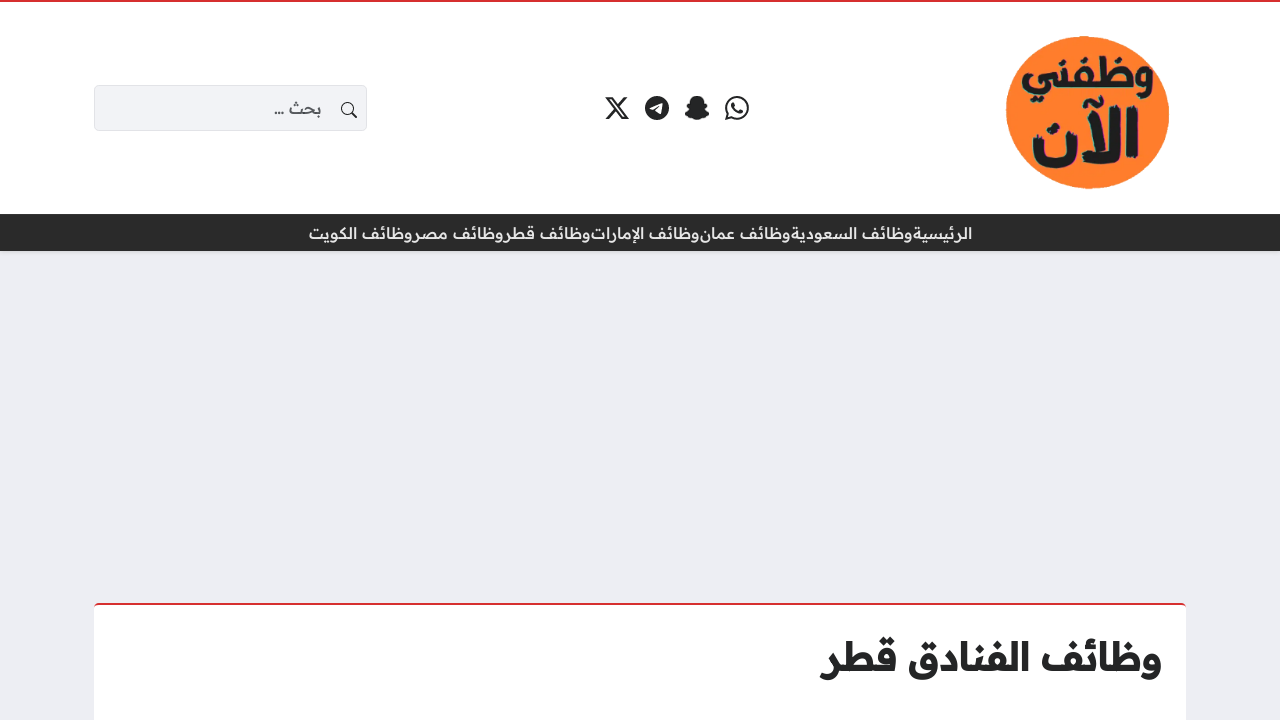

--- FILE ---
content_type: text/html; charset=UTF-8
request_url: https://wazfnynow.com/tag/%D9%88%D8%B8%D8%A7%D8%A6%D9%81-%D8%A7%D9%84%D9%81%D9%86%D8%A7%D8%AF%D9%82-%D9%82%D8%B7%D8%B1/
body_size: 14309
content:
<!DOCTYPE html>
<html dir="rtl" lang="ar" prefix="og: https://ogp.me/ns#" class="no-js">
<head>
	<meta charset="UTF-8">
	<meta name="viewport" content="width=device-width, initial-scale=1">
		
	<script>(function(html){html.classList.remove('no-js')})(document.documentElement);</script>
	
	
<!-- تحسين مُحركات البحث بواسطة رانك ماث برو (Rank Math PRO)-  https://s.rankmath.com/home -->
<title>| وظفني الان</title>
<meta name="robots" content="follow, index, max-snippet:-1, max-video-preview:-1, max-image-preview:large"/>
<link rel="canonical" href="https://wazfnynow.com/tag/%d9%88%d8%b8%d8%a7%d8%a6%d9%81-%d8%a7%d9%84%d9%81%d9%86%d8%a7%d8%af%d9%82-%d9%82%d8%b7%d8%b1/" />
<link rel="next" href="https://wazfnynow.com/tag/%d9%88%d8%b8%d8%a7%d8%a6%d9%81-%d8%a7%d9%84%d9%81%d9%86%d8%a7%d8%af%d9%82-%d9%82%d8%b7%d8%b1/page/2/" />
<meta property="og:locale" content="ar_AR" />
<meta property="og:type" content="article" />
<meta property="og:title" content="| وظفني الان" />
<meta property="og:url" content="https://wazfnynow.com/tag/%d9%88%d8%b8%d8%a7%d8%a6%d9%81-%d8%a7%d9%84%d9%81%d9%86%d8%a7%d8%af%d9%82-%d9%82%d8%b7%d8%b1/" />
<meta property="og:site_name" content="وظفني الان" />
<meta property="article:publisher" content="http://fb.me/wazfnynow2020‎" />
<meta name="twitter:card" content="summary_large_image" />
<meta name="twitter:title" content="| وظفني الان" />
<meta name="twitter:label1" content="مقالات" />
<meta name="twitter:data1" content="33" />
<!-- /إضافة تحسين محركات البحث لووردبريس Rank Math -->

<link rel='dns-prefetch' href='//static.addtoany.com' />
<link rel='dns-prefetch' href='//cdnjs.cloudflare.com' />
<link rel='dns-prefetch' href='//www.googletagmanager.com' />
<link rel="alternate" type="application/rss+xml" title="وظفني الان &laquo; الخلاصة" href="https://wazfnynow.com/feed/" />
<link rel="alternate" type="application/rss+xml" title="وظفني الان &laquo; خلاصة التعليقات" href="https://wazfnynow.com/comments/feed/" />
<link rel="alternate" type="application/rss+xml" title="وظفني الان &laquo; وظائف الفنادق قطر خلاصة الوسوم" href="https://wazfnynow.com/tag/%d9%88%d8%b8%d8%a7%d8%a6%d9%81-%d8%a7%d9%84%d9%81%d9%86%d8%a7%d8%af%d9%82-%d9%82%d8%b7%d8%b1/feed/" />
<script>
window._wpemojiSettings = {"baseUrl":"https:\/\/s.w.org\/images\/core\/emoji\/16.0.1\/72x72\/","ext":".png","svgUrl":"https:\/\/s.w.org\/images\/core\/emoji\/16.0.1\/svg\/","svgExt":".svg","source":{"concatemoji":"https:\/\/wazfnynow.com\/wp-includes\/js\/wp-emoji-release.min.js?ver=6.8.3"}};
/*! This file is auto-generated */
!function(s,n){var o,i,e;function c(e){try{var t={supportTests:e,timestamp:(new Date).valueOf()};sessionStorage.setItem(o,JSON.stringify(t))}catch(e){}}function p(e,t,n){e.clearRect(0,0,e.canvas.width,e.canvas.height),e.fillText(t,0,0);var t=new Uint32Array(e.getImageData(0,0,e.canvas.width,e.canvas.height).data),a=(e.clearRect(0,0,e.canvas.width,e.canvas.height),e.fillText(n,0,0),new Uint32Array(e.getImageData(0,0,e.canvas.width,e.canvas.height).data));return t.every(function(e,t){return e===a[t]})}function u(e,t){e.clearRect(0,0,e.canvas.width,e.canvas.height),e.fillText(t,0,0);for(var n=e.getImageData(16,16,1,1),a=0;a<n.data.length;a++)if(0!==n.data[a])return!1;return!0}function f(e,t,n,a){switch(t){case"flag":return n(e,"\ud83c\udff3\ufe0f\u200d\u26a7\ufe0f","\ud83c\udff3\ufe0f\u200b\u26a7\ufe0f")?!1:!n(e,"\ud83c\udde8\ud83c\uddf6","\ud83c\udde8\u200b\ud83c\uddf6")&&!n(e,"\ud83c\udff4\udb40\udc67\udb40\udc62\udb40\udc65\udb40\udc6e\udb40\udc67\udb40\udc7f","\ud83c\udff4\u200b\udb40\udc67\u200b\udb40\udc62\u200b\udb40\udc65\u200b\udb40\udc6e\u200b\udb40\udc67\u200b\udb40\udc7f");case"emoji":return!a(e,"\ud83e\udedf")}return!1}function g(e,t,n,a){var r="undefined"!=typeof WorkerGlobalScope&&self instanceof WorkerGlobalScope?new OffscreenCanvas(300,150):s.createElement("canvas"),o=r.getContext("2d",{willReadFrequently:!0}),i=(o.textBaseline="top",o.font="600 32px Arial",{});return e.forEach(function(e){i[e]=t(o,e,n,a)}),i}function t(e){var t=s.createElement("script");t.src=e,t.defer=!0,s.head.appendChild(t)}"undefined"!=typeof Promise&&(o="wpEmojiSettingsSupports",i=["flag","emoji"],n.supports={everything:!0,everythingExceptFlag:!0},e=new Promise(function(e){s.addEventListener("DOMContentLoaded",e,{once:!0})}),new Promise(function(t){var n=function(){try{var e=JSON.parse(sessionStorage.getItem(o));if("object"==typeof e&&"number"==typeof e.timestamp&&(new Date).valueOf()<e.timestamp+604800&&"object"==typeof e.supportTests)return e.supportTests}catch(e){}return null}();if(!n){if("undefined"!=typeof Worker&&"undefined"!=typeof OffscreenCanvas&&"undefined"!=typeof URL&&URL.createObjectURL&&"undefined"!=typeof Blob)try{var e="postMessage("+g.toString()+"("+[JSON.stringify(i),f.toString(),p.toString(),u.toString()].join(",")+"));",a=new Blob([e],{type:"text/javascript"}),r=new Worker(URL.createObjectURL(a),{name:"wpTestEmojiSupports"});return void(r.onmessage=function(e){c(n=e.data),r.terminate(),t(n)})}catch(e){}c(n=g(i,f,p,u))}t(n)}).then(function(e){for(var t in e)n.supports[t]=e[t],n.supports.everything=n.supports.everything&&n.supports[t],"flag"!==t&&(n.supports.everythingExceptFlag=n.supports.everythingExceptFlag&&n.supports[t]);n.supports.everythingExceptFlag=n.supports.everythingExceptFlag&&!n.supports.flag,n.DOMReady=!1,n.readyCallback=function(){n.DOMReady=!0}}).then(function(){return e}).then(function(){var e;n.supports.everything||(n.readyCallback(),(e=n.source||{}).concatemoji?t(e.concatemoji):e.wpemoji&&e.twemoji&&(t(e.twemoji),t(e.wpemoji)))}))}((window,document),window._wpemojiSettings);
</script>
<link data-optimized="2" rel="stylesheet" href="https://wazfnynow.com/wp-content/litespeed/css/2e9a58223073fb928b8a139fe9a275c3.css?ver=9e0bb" />











<script id="addtoany-core-js-before">
window.a2a_config=window.a2a_config||{};a2a_config.callbacks=[];a2a_config.overlays=[];a2a_config.templates={};a2a_localize = {
	Share: "Share",
	Save: "Save",
	Subscribe: "Subscribe",
	Email: "Email",
	Bookmark: "Bookmark",
	ShowAll: "Show all",
	ShowLess: "Show less",
	FindServices: "Find service(s)",
	FindAnyServiceToAddTo: "Instantly find any service to add to",
	PoweredBy: "Powered by",
	ShareViaEmail: "Share via email",
	SubscribeViaEmail: "Subscribe via email",
	BookmarkInYourBrowser: "Bookmark in your browser",
	BookmarkInstructions: "Press Ctrl+D or \u2318+D to bookmark this page",
	AddToYourFavorites: "Add to your favorites",
	SendFromWebOrProgram: "Send from any email address or email program",
	EmailProgram: "Email program",
	More: "More&#8230;",
	ThanksForSharing: "Thanks for sharing!",
	ThanksForFollowing: "Thanks for following!"
};
</script>
<script defer src="https://static.addtoany.com/menu/page.js" id="addtoany-core-js"></script>
<script src="https://wazfnynow.com/wp-includes/js/jquery/jquery.min.js?ver=3.7.1" id="jquery-core-js"></script>
<script src="https://wazfnynow.com/wp-includes/js/jquery/jquery-migrate.min.js?ver=3.4.1" id="jquery-migrate-js"></script>
<script defer src="https://wazfnynow.com/wp-content/plugins/add-to-any/addtoany.min.js?ver=1.1" id="addtoany-jquery-js"></script>
<script id="rk-js-extra" data-cfasync="false">
var theme_js_vars = {"theme_path":"https:\/\/wazfnynow.com\/wp-content\/themes\/rocket","ajax_url":"https:\/\/wazfnynow.com\/wp-admin\/admin-ajax.php","archive_pagination_mode":"dynamic","ads_rs":"1","admin_adsense":{"client":"ca-pub-8791528386439612","channel":"9691742167"},"ads_rs_ratio":"100","nonce":"7671252acc"};
</script>
<script data-cfasync="false" src="https://wazfnynow.com/wp-content/themes/rocket/style.js?ver=56" id="rk-js"></script>
<link rel="https://api.w.org/" href="https://wazfnynow.com/wp-json/" /><link rel="alternate" title="JSON" type="application/json" href="https://wazfnynow.com/wp-json/wp/v2/tags/14200" /><link rel="EditURI" type="application/rsd+xml" title="RSD" href="https://wazfnynow.com/xmlrpc.php?rsd" />
<meta name="generator" content="WordPress 6.8.3" />
<meta name="generator" content="Site Kit by Google 1.163.0" />	<!-- Chrome, Firefox OS and Opera -->
	<meta name="theme-color" content="#d62f2f">
	<!-- Windows Phone -->
	<meta name="msapplication-navbutton-color" content="#d62f2f">
	<!-- iOS Safari -->
	<meta name="apple-mobile-web-app-status-bar-style" content="#d62f2f">
		
	
	
	<script id="google_gtagjs" src="https://www.googletagmanager.com/gtag/js?id=G-4NZ1660K2V" async></script>
<script id="google_gtagjs-inline">
window.dataLayer = window.dataLayer || [];function gtag(){dataLayer.push(arguments);}gtag('js', new Date());gtag('config', 'G-4NZ1660K2V', {} );
</script>
<link rel="icon" href="https://wazfnynow.com/wp-content/uploads/2024/12/cropped-وظفني-الان-32x32.png" sizes="32x32" />
<link rel="icon" href="https://wazfnynow.com/wp-content/uploads/2024/12/cropped-وظفني-الان-192x192.png" sizes="192x192" />
<link rel="apple-touch-icon" href="https://wazfnynow.com/wp-content/uploads/2024/12/cropped-وظفني-الان-180x180.png" />
<meta name="msapplication-TileImage" content="https://wazfnynow.com/wp-content/uploads/2024/12/cropped-وظفني-الان-270x270.png" />
	
<script async src="https://pagead2.googlesyndication.com/pagead/js/adsbygoogle.js?client=ca-pub-4619036550036590"
     crossorigin="anonymous"></script>

<meta name="robots" content=max-image-preview:large>








</head>
<body class="rtl archive tag tag-14200 wp-theme-rocket overlay-panels-over-body header-static primary-boxed archive-primary-header-inside singular-primary-header-before side-layouts-fixed theme-version-56" data-theme="light" data-bs-theme="light">
		    <script id="switch_theme">
        (function() {
            let id = 'switch_theme';
            function getCookie(name) {
                const cookies = document.cookie.split('; ').reduce((acc, cookie) => {
                    const [key, value] = cookie.split('=');
                    acc[key] = value;
                    return acc;
                }, {});
                return cookies[name] || null;
            }
        
            const theme = getCookie('site_theme') || 'light';
        
            document.body.setAttribute('data-theme', theme);
            document.body.setAttribute('data-bs-theme', theme);
        })();
        </script>
    	<div id="site">
		<header id="header">
						<div class="layout-row-outer" id="header_mobile" data-name="header_mobile"><div class="layout-row" data-visibility="mobile" data-theme="" data-bs-theme="" data-contents="1-0-1"><div class="container"><div class="layout-row-inner"><div class="layout-column" data-position="start"><div class="layout-item" data-content="site_logo"><div class="site-logo"><a href="https://wazfnynow.com/"><img src="https://wazfnynow.com/wp-content/uploads/2025/02/لوجو-وظفني-الان.png.webp" width="512" height="512" alt="وظفني الان" class="logo-img" data-display="light"><img src="https://wazfnynow.com/wp-content/uploads/2025/02/لوجو-وظفني-الان.png.webp" width="512" height="512" alt="وظفني الان" class="logo-img" data-display="dark"><div class="h2 title">وظفني الان</div></a></div></div></div><div class="layout-column empty" data-position="middle"></div><div class="layout-column" data-position="end"><div class="layout-item" data-content="overlay_menu_btn"><a class="overlay-toggle-btn action-link" href="#" data-action="menu" data-target="#overlay-menu-outer" data-class="overlay-menu-opened" title="القائمة"><svg xmlns="http://www.w3.org/2000/svg" width="1em" height="1em" fill="currentColor" class="site-icon site-icon-bars" viewBox="0 0 16 16"><path fill-rule="evenodd" d="M2.5 12a.5.5 0 0 1 .5-.5h10a.5.5 0 0 1 0 1H3a.5.5 0 0 1-.5-.5m0-4a.5.5 0 0 1 .5-.5h10a.5.5 0 0 1 0 1H3a.5.5 0 0 1-.5-.5m0-4a.5.5 0 0 1 .5-.5h10a.5.5 0 0 1 0 1H3a.5.5 0 0 1-.5-.5"/></svg><span class="title">القائمة</span></a></div><div class="layout-item" data-content="overlay_search_btn"><a class="overlay-toggle-btn action-link" href="#" data-action="search" data-target="#overlay-search-outer" data-class="overlay-search-opened" title="البحث"><svg xmlns="http://www.w3.org/2000/svg" width="1em" height="1em" fill="currentColor" class="site-icon site-icon-search" viewBox="0 0 16 16"><path d="M11.742 10.344a6.5 6.5 0 1 0-1.397 1.398h-.001c.03.04.062.078.098.115l3.85 3.85a1 1 0 0 0 1.415-1.414l-3.85-3.85a1.007 1.007 0 0 0-.115-.1zM12 6.5a5.5 5.5 0 1 1-11 0 5.5 5.5 0 0 1 11 0"/></svg><span class="title">البحث</span></a></div></div></div></div></div></div>			<div class="layout-row-outer" id="header_desktop" data-name="header_desktop"><div class="layout-row" data-visibility="desktop" data-theme="" data-bs-theme="" data-contents="1-1-1"><div class="container"><div class="layout-row-inner"><div class="layout-column" data-position="start"><div class="layout-item" data-content="site_logo"><div class="site-logo"><a href="https://wazfnynow.com/"><img src="https://wazfnynow.com/wp-content/uploads/2025/02/لوجو-وظفني-الان.png.webp" width="512" height="512" alt="وظفني الان" class="logo-img" data-display="light"><img src="https://wazfnynow.com/wp-content/uploads/2025/02/لوجو-وظفني-الان.png.webp" width="512" height="512" alt="وظفني الان" class="logo-img" data-display="dark"><div class="h2 title">وظفني الان</div></a></div></div></div><div class="layout-column" data-position="middle"><div class="layout-item" data-content="social_links"><div class="social-links"><span class="label visually-hidden">مواقع التواصل</span><a class="social-link social-link-whatsapp" style="--color: #128c7e" target="_blank" data-bs-toggle="tooltip" data-bs-placement="bottom" title="واتساب" href="https://whatsapp.com/channel/0029Va05ufoC1Fu9xiJocD0M"><svg xmlns="http://www.w3.org/2000/svg" width="1em" height="1em" fill="currentColor" class="site-icon site-icon-whatsapp" viewBox="0 0 16 16"><path d="M13.601 2.326A7.854 7.854 0 0 0 7.994 0C3.627 0 .068 3.558.064 7.926c0 1.399.366 2.76 1.057 3.965L0 16l4.204-1.102a7.933 7.933 0 0 0 3.79.965h.004c4.368 0 7.926-3.558 7.93-7.93A7.898 7.898 0 0 0 13.6 2.326zM7.994 14.521a6.573 6.573 0 0 1-3.356-.92l-.24-.144-2.494.654.666-2.433-.156-.251a6.56 6.56 0 0 1-1.007-3.505c0-3.626 2.957-6.584 6.591-6.584a6.56 6.56 0 0 1 4.66 1.931 6.557 6.557 0 0 1 1.928 4.66c-.004 3.639-2.961 6.592-6.592 6.592zm3.615-4.934c-.197-.099-1.17-.578-1.353-.646-.182-.065-.315-.099-.445.099-.133.197-.513.646-.627.775-.114.133-.232.148-.43.05-.197-.1-.836-.308-1.592-.985-.59-.525-.985-1.175-1.103-1.372-.114-.198-.011-.304.088-.403.087-.088.197-.232.296-.346.1-.114.133-.198.198-.33.065-.134.034-.248-.015-.347-.05-.099-.445-1.076-.612-1.47-.16-.389-.323-.335-.445-.34-.114-.007-.247-.007-.38-.007a.729.729 0 0 0-.529.247c-.182.198-.691.677-.691 1.654 0 .977.71 1.916.81 2.049.098.133 1.394 2.132 3.383 2.992.47.205.84.326 1.129.418.475.152.904.129 1.246.08.38-.058 1.171-.48 1.338-.943.164-.464.164-.86.114-.943-.049-.084-.182-.133-.38-.232z"/></svg><span class="label visually-hidden">واتساب</span></a><a class="social-link social-link-snapchat" style="--color: #fffc00" target="_blank" data-bs-toggle="tooltip" data-bs-placement="bottom" title="سناب شات" href="https://www.snapchat.com/add/wzfny?share_id=B6phavFwZZM&locale=ar-EG"><svg xmlns="http://www.w3.org/2000/svg" width="1em" height="1em" fill="currentColor" class="site-icon site-icon-snapchat" viewBox="0 0 16 16"><path d="M15.943 11.526c-.111-.303-.323-.465-.564-.599a1.416 1.416 0 0 0-.123-.064l-.219-.111c-.752-.399-1.339-.902-1.746-1.498a3.387 3.387 0 0 1-.3-.531c-.034-.1-.032-.156-.008-.207a.338.338 0 0 1 .097-.1c.129-.086.262-.173.352-.231.162-.104.289-.187.371-.245.309-.216.525-.446.66-.702a1.397 1.397 0 0 0 .069-1.16c-.205-.538-.713-.872-1.329-.872a1.829 1.829 0 0 0-.487.065c.006-.368-.002-.757-.035-1.139-.116-1.344-.587-2.048-1.077-2.61a4.294 4.294 0 0 0-1.095-.881C9.764.216 8.92 0 7.999 0c-.92 0-1.76.216-2.505.641-.412.232-.782.53-1.097.883-.49.562-.96 1.267-1.077 2.61-.033.382-.04.772-.036 1.138a1.83 1.83 0 0 0-.487-.065c-.615 0-1.124.335-1.328.873a1.398 1.398 0 0 0 .067 1.161c.136.256.352.486.66.701.082.058.21.14.371.246l.339.221a.38.38 0 0 1 .109.11c.026.053.027.11-.012.217a3.363 3.363 0 0 1-.295.52c-.398.583-.968 1.077-1.696 1.472-.385.204-.786.34-.955.8-.128.348-.044.743.28 1.075.119.125.257.23.409.31a4.43 4.43 0 0 0 1 .4.66.66 0 0 1 .202.09c.118.104.102.26.259.488.079.118.18.22.296.3.33.229.701.243 1.095.258.355.014.758.03 1.217.18.19.064.389.186.618.328.55.338 1.305.802 2.566.802 1.262 0 2.02-.466 2.576-.806.227-.14.424-.26.609-.321.46-.152.863-.168 1.218-.181.393-.015.764-.03 1.095-.258a1.14 1.14 0 0 0 .336-.368c.114-.192.11-.327.217-.42a.625.625 0 0 1 .19-.087 4.446 4.446 0 0 0 1.014-.404c.16-.087.306-.2.429-.336l.004-.005c.304-.325.38-.709.256-1.047Z" stroke="rgba(0,0,0,0.3)" stroke-width="1"></path></svg><span class="label visually-hidden">سناب شات</span></a><a class="social-link social-link-telegram" style="--color: #0088cc" target="_blank" data-bs-toggle="tooltip" data-bs-placement="bottom" title="تلغرام" href="https://t.me/+BVRQstavcKgwYmQ0"><svg xmlns="http://www.w3.org/2000/svg" width="1em" height="1em" fill="currentColor" class="site-icon site-icon-telegram" viewBox="0 0 16 16"><path d="M16 8A8 8 0 1 1 0 8a8 8 0 0 1 16 0zM8.287 5.906c-.778.324-2.334.994-4.666 2.01-.378.15-.577.298-.595.442-.03.243.275.339.69.47l.175.055c.408.133.958.288 1.243.294.26.006.549-.1.868-.32 2.179-1.471 3.304-2.214 3.374-2.23.05-.012.12-.026.166.016.047.041.042.12.037.141-.03.129-1.227 1.241-1.846 1.817-.193.18-.33.307-.358.336a8.154 8.154 0 0 1-.188.186c-.38.366-.664.64.015 1.088.327.216.589.393.85.571.284.194.568.387.936.629.093.06.183.125.27.187.331.236.63.448.997.414.214-.02.435-.22.547-.82.265-1.417.786-4.486.906-5.751a1.426 1.426 0 0 0-.013-.315.337.337 0 0 0-.114-.217.526.526 0 0 0-.31-.093c-.3.005-.763.166-2.984 1.09z"/></svg><span class="label visually-hidden">تلغرام</span></a><a class="social-link social-link-x.com" style="--color: #000000" target="_blank" data-bs-toggle="tooltip" data-bs-placement="bottom" title="منصة إكس" href="https://x.com/wazfny_now"><svg xmlns="http://www.w3.org/2000/svg" width="1em" height="1em" fill="currentColor" class="site-icon site-icon-x.com" viewBox="0 0 16 16"><path d="M12.6.75h2.454l-5.36 6.142L16 15.25h-4.937l-3.867-5.07-4.425 5.07H.316l5.733-6.57L0 .75h5.063l3.495 4.633L12.601.75Zm-.86 13.028h1.36L4.323 2.145H2.865l8.875 11.633Z"/></svg><span class="label visually-hidden">منصة إكس</span></a></div></div></div><div class="layout-column" data-position="end"><div class="layout-item" data-content="search"><form role="search" method="get" class="search-form" action="https://wazfnynow.com/">
		<span class="label visually-hidden">البحث عن:</span>
		<div class="search-form-inner" data-theme="" data-bs-theme="">
		<div class="search-icon"><svg xmlns="http://www.w3.org/2000/svg" width="1em" height="1em" fill="currentColor" class="site-icon site-icon-search" viewBox="0 0 16 16"><path d="M11.742 10.344a6.5 6.5 0 1 0-1.397 1.398h-.001c.03.04.062.078.098.115l3.85 3.85a1 1 0 0 0 1.415-1.414l-3.85-3.85a1.007 1.007 0 0 0-.115-.1zM12 6.5a5.5 5.5 0 1 1-11 0 5.5 5.5 0 0 1 11 0"/></svg></div>
			<input type="search" class="search-field form-control" placeholder="بحث &hellip;" value="" name="s">
			<button type="submit" class="search-submit"><svg xmlns="http://www.w3.org/2000/svg" width="1em" height="1em" fill="currentColor" class="site-icon site-icon-search" viewBox="0 0 16 16"><path d="M11.742 10.344a6.5 6.5 0 1 0-1.397 1.398h-.001c.03.04.062.078.098.115l3.85 3.85a1 1 0 0 0 1.415-1.414l-3.85-3.85a1.007 1.007 0 0 0-.115-.1zM12 6.5a5.5 5.5 0 1 1-11 0 5.5 5.5 0 0 1 11 0"/></svg></button>
		</div>
	</form></div></div></div></div></div><div class="layout-row" data-visibility="desktop" data-theme="dark" data-bs-theme="dark" data-contents="0-1-0"><div class="container"><div class="layout-row-inner"><div class="layout-column empty" data-position="start"></div><div class="layout-column" data-position="middle"><div class="layout-item" data-content="menu_1112"><div class="nav-menu"><ul id="menu-%d8%a7%d9%84%d8%b1%d8%a6%d9%8a%d8%b3%d9%8a%d8%a9" class="menu"><li id="menu-item-11419" class="menu-item menu-item-type-custom menu-item-object-custom menu-item-home menu-item-11419 menu-item-object_id-11419"><a href="https://wazfnynow.com"><div><span class="menu-item-title">الرئيسية</span></div></a></li>
<li id="menu-item-6588" class="menu-item menu-item-type-taxonomy menu-item-object-category menu-item-6588 menu-item-object_id-356"><a href="https://wazfnynow.com/saudi-jobs/"><div><span class="menu-item-title">وظائف السعودية</span></div></a></li>
<li id="menu-item-6765" class="menu-item menu-item-type-taxonomy menu-item-object-category menu-item-6765 menu-item-object_id-672"><a href="https://wazfnynow.com/oman-jobs/"><div><span class="menu-item-title">وظائف عمان</span></div></a></li>
<li id="menu-item-6842" class="menu-item menu-item-type-taxonomy menu-item-object-category menu-item-6842 menu-item-object_id-678"><a href="https://wazfnynow.com/uae-jobs/"><div><span class="menu-item-title">وظائف الإمارات</span></div></a></li>
<li id="menu-item-6767" class="menu-item menu-item-type-taxonomy menu-item-object-category menu-item-6767 menu-item-object_id-674"><a href="https://wazfnynow.com/qatar-jobs/"><div><span class="menu-item-title">وظائف قطر</span></div></a></li>
<li id="menu-item-58947" class="menu-item menu-item-type-taxonomy menu-item-object-category menu-item-58947 menu-item-object_id-15"><a href="https://wazfnynow.com/%d9%88%d8%b8%d8%a7%d8%a6%d9%81-%d9%85%d8%b5%d8%b1/"><div><span class="menu-item-title">وظائف مصر</span></div></a></li>
<li id="menu-item-58948" class="menu-item menu-item-type-taxonomy menu-item-object-category menu-item-58948 menu-item-object_id-460"><a href="https://wazfnynow.com/kuwait-job/"><div><span class="menu-item-title">وظائف الكويت</span></div></a></li>
</ul></div></div></div><div class="layout-column empty" data-position="end"></div></div></div></div></div>					</header>
		<main id="main">
			<div class="inserted" data-location="header_after" data-visibility=""><div class="inserted-inner"><div class="adsense-unit"><script async src="//pagead2.googlesyndication.com/pagead/js/adsbygoogle.js"></script><ins class="adsbygoogle" data-ad-client="ca-pub-8791528386439612" data-ad-channel="9691742167" data-ad-slot="" data-page-url="" data-ad-format="auto" style="display: block"></ins>    <script>
        (function() {
            let adsenseDiv = document.currentScript.parentNode.closest('.adsense-unit');
            if ( !adsenseDiv ) return;
                            
            if ( typeof ads_rs_random === 'undefined' ) {
                ads_rs_random = parseInt(Math.random() * 100);
            }
            
            let admin_adsense = theme_js_vars.admin_adsense;
            let author_adsense = theme_js_vars.author_adsense;
            let ads_rs_ratio = theme_js_vars.ads_rs_ratio;

            let is_author_ads = ads_rs_random < ads_rs_ratio && author_adsense;
            let adsense_data = is_author_ads ? author_adsense : admin_adsense;
            
            let adsenseUnit = adsenseDiv.querySelector('.adsense-unit .adsbygoogle');
            if ( !adsenseUnit ) return;

            if ( typeof adsense_data !== 'undefined' ) {
                adsenseUnit.setAttribute('data-ad-client', adsense_data.client || '');
                adsenseUnit.setAttribute('data-ad-channel', adsense_data.channel || '');
                adsenseUnit.setAttribute('data-ad-slot', adsense_data.slot || '');
                adsenseUnit.setAttribute('data-page-url', adsense_data.url || '');
            }
        })();
    </script>

    <script>(adsbygoogle = window.adsbygoogle || []).push({});</script></div></div></div>			<div class="primary primary-archive" role="main">
            <div class="primary-content">
        <div class="container">
            <div class="primary-content-inner">
                                                <div class="primary-content-primary">
                                        <div class="primary-content-body">
                        <div class="primary-content-content archive-content">
                                                                                        <div class="primary-content-header archive-header">
                                                                        <div class="primary-title archive-title"><div class="primary-title-inner"><h1>وظائف الفنادق قطر</h1></div></div>                                                                                                                                                                                                                    </div>
                                                                                        <div class="inserted" data-location="archive_posts_before" data-visibility=""><div class="inserted-inner"><div class="adsense-unit"><script async src="//pagead2.googlesyndication.com/pagead/js/adsbygoogle.js"></script><ins class="adsbygoogle" data-ad-client="ca-pub-8791528386439612" data-ad-channel="9691742167" data-ad-slot="" data-page-url="" data-ad-format="auto" style="display: block"></ins>    <script>
        (function() {
            let adsenseDiv = document.currentScript.parentNode.closest('.adsense-unit');
            if ( !adsenseDiv ) return;
                            
            if ( typeof ads_rs_random === 'undefined' ) {
                ads_rs_random = parseInt(Math.random() * 100);
            }
            
            let admin_adsense = theme_js_vars.admin_adsense;
            let author_adsense = theme_js_vars.author_adsense;
            let ads_rs_ratio = theme_js_vars.ads_rs_ratio;

            let is_author_ads = ads_rs_random < ads_rs_ratio && author_adsense;
            let adsense_data = is_author_ads ? author_adsense : admin_adsense;
            
            let adsenseUnit = adsenseDiv.querySelector('.adsense-unit .adsbygoogle');
            if ( !adsenseUnit ) return;

            if ( typeof adsense_data !== 'undefined' ) {
                adsenseUnit.setAttribute('data-ad-client', adsense_data.client || '');
                adsenseUnit.setAttribute('data-ad-channel', adsense_data.channel || '');
                adsenseUnit.setAttribute('data-ad-slot', adsense_data.slot || '');
                adsenseUnit.setAttribute('data-page-url', adsense_data.url || '');
            }
        })();
    </script>

    <script>(adsbygoogle = window.adsbygoogle || []).push({});</script></div></div></div>    	<nav class="nav-pages nav-pages-archive" data-position="top">
		<span class="label visually-hidden">صفحات:</span>
		<div class="content-loading"><svg xmlns="http://www.w3.org/2000/svg" width="1em" height="1em" fill="currentColor" class="site-icon site-icon-rocket" viewBox="0 0 16 16"><path d="M9.752 6.193c.599.6 1.73.437 2.528-.362.798-.799.96-1.932.362-2.531-.599-.6-1.73-.438-2.528.361-.798.8-.96 1.933-.362 2.532"/>
	<path d="M15.811 3.312c-.363 1.534-1.334 3.626-3.64 6.218l-.24 2.408a2.56 2.56 0 0 1-.732 1.526L8.817 15.85a.51.51 0 0 1-.867-.434l.27-1.899c.04-.28-.013-.593-.131-.956a9.42 9.42 0 0 0-.249-.657l-.082-.202c-.815-.197-1.578-.662-2.191-1.277-.614-.615-1.079-1.379-1.275-2.195l-.203-.083a9.556 9.556 0 0 0-.655-.248c-.363-.119-.675-.172-.955-.132l-1.896.27A.51.51 0 0 1 .15 7.17l2.382-2.386c.41-.41.947-.67 1.524-.734h.006l2.4-.238C9.005 1.55 11.087.582 12.623.208c.89-.217 1.59-.232 2.08-.188.244.023.435.06.57.093.067.017.12.033.16.045.184.06.279.13.351.295l.029.073a3.475 3.475 0 0 1 .157.721c.055.485.051 1.178-.159 2.065Zm-4.828 7.475.04-.04-.107 1.081a1.536 1.536 0 0 1-.44.913l-1.298 1.3.054-.38c.072-.506-.034-.993-.172-1.418a8.548 8.548 0 0 0-.164-.45c.738-.065 1.462-.38 2.087-1.006ZM5.205 5c-.625.626-.94 1.351-1.004 2.09a8.497 8.497 0 0 0-.45-.164c-.424-.138-.91-.244-1.416-.172l-.38.054 1.3-1.3c.245-.246.566-.401.91-.44l1.08-.107-.04.039Zm9.406-3.961c-.38-.034-.967-.027-1.746.163-1.558.38-3.917 1.496-6.937 4.521-.62.62-.799 1.34-.687 2.051.107.676.483 1.362 1.048 1.928.564.565 1.25.941 1.924 1.049.71.112 1.429-.067 2.048-.688 3.079-3.083 4.192-5.444 4.556-6.987.183-.771.18-1.345.138-1.713a2.835 2.835 0 0 0-.045-.283 3.078 3.078 0 0 0-.3-.041Z"/>
	<path d="M7.009 12.139a7.632 7.632 0 0 1-1.804-1.352A7.568 7.568 0 0 1 3.794 8.86c-1.102.992-1.965 5.054-1.839 5.18.125.126 3.936-.896 5.054-1.902Z"/></svg></div>		<a href="#" class="nav-show-more">عرض المزيد</a>
		<div class="nav-pages-inner">
			<span aria-current="page" class="page-numbers current">1</span>
<a class="page-numbers" href="https://wazfnynow.com/tag/%D9%88%D8%B8%D8%A7%D8%A6%D9%81-%D8%A7%D9%84%D9%81%D9%86%D8%A7%D8%AF%D9%82-%D9%82%D8%B7%D8%B1/page/2/">2</a>
<a class="next page-numbers" href="https://wazfnynow.com/tag/%D9%88%D8%B8%D8%A7%D8%A6%D9%81-%D8%A7%D9%84%D9%81%D9%86%D8%A7%D8%AF%D9%82-%D9%82%D8%B7%D8%B1/page/2/">التالي &raquo;</a>		</div>
	</nav>
	    <div class="items-list-outer posts-list-outer">
                <ul class="items-list posts-list" data-posts-type="post">
                            <li class="item show-meta" data-post-type="post">
        <div class="item-inner">
        <a class="item-link" href="https://wazfnynow.com/%d8%a5%d8%b9%d9%84%d8%a7%d9%86-%d9%88%d8%b8%d8%a7%d8%a6%d9%81-%d9%84%d8%af%d9%89-hilton-%d9%84%d9%84%d9%82%d8%b7%d8%b1%d9%8a%d9%8a%d9%86-%d9%88%d8%a7%d9%84%d9%88%d8%a7%d9%81%d8%af%d9%8a%d9%86-%d8%a8/" title="إعلان وظائف لدى (Hilton) للقطريين والوافدين براتب 6000 ريال"></a>
        				<div class="item-image post-image">
			<img width="360" height="200" src="https://wazfnynow.com/wp-content/uploads/2024/02/إعلان-وظائف-لدى-Hilton-للقطريين-والوافدين-براتب-6000-ريال-360x200.png.webp" class="attachment-360x200 size-360x200 wp-post-image" alt="إعلان وظائف لدى (Hilton) للقطريين والوافدين براتب 6000 ريال 1" decoding="async" title="إعلان وظائف لدى (Hilton) للقطريين والوافدين براتب 6000 ريال 3">		</div>
			        <div class="item-content">
                        <h4>
                                <div class="item-title">إعلان وظائف لدى (Hilton) للقطريين والوافدين براتب 6000 ريال</div>
                            </h4>
            <div class="post-meta has-links"><div class="post-meta-items"><span class="post-meta-item" data-type="date_updated"><span class="meta-icon"><svg xmlns="http://www.w3.org/2000/svg" width="1em" height="1em" fill="currentColor" class="site-icon site-icon-time" viewBox="0 0 16 16"><path d="M8 3.5a.5.5 0 0 0-1 0V9a.5.5 0 0 0 .252.434l3.5 2a.5.5 0 0 0 .496-.868L8 8.71z"/>
	<path d="M8 16A8 8 0 1 0 8 0a8 8 0 0 0 0 16m7-8A7 7 0 1 1 1 8a7 7 0 0 1 14 0"/></svg></span><span class="meta-label">آخر تحديث</span><span class="meta-content"><a rel="bookmark" href="https://wazfnynow.com/%d8%a5%d8%b9%d9%84%d8%a7%d9%86-%d9%88%d8%b8%d8%a7%d8%a6%d9%81-%d9%84%d8%af%d9%89-hilton-%d9%84%d9%84%d9%82%d8%b7%d8%b1%d9%8a%d9%8a%d9%86-%d9%88%d8%a7%d9%84%d9%88%d8%a7%d9%81%d8%af%d9%8a%d9%86-%d8%a8/" title="تاريخ النشر: 15 فبراير 2024 - 5:40م / آخر تحديث: 21 ديسمبر 2024 - 11:57م"><time class="updated" datetime="2024-12-21T23:57:41+02:00">21 ديسمبر 2024 - 11:57م</time></a></span></span><span class="post-meta-item" data-type="terms"><span class="meta-icon"><svg xmlns="http://www.w3.org/2000/svg" width="1em" height="1em" fill="currentColor" class="site-icon site-icon-folder" viewBox="0 0 16 16"><path d="M.54 3.87.5 3a2 2 0 0 1 2-2h3.672a2 2 0 0 1 1.414.586l.828.828A2 2 0 0 0 9.828 3h3.982a2 2 0 0 1 1.992 2.181l-.637 7A2 2 0 0 1 13.174 14H2.826a2 2 0 0 1-1.991-1.819l-.637-7a1.99 1.99 0 0 1 .342-1.31zM2.19 4a1 1 0 0 0-.996 1.09l.637 7a1 1 0 0 0 .995.91h10.348a1 1 0 0 0 .995-.91l.637-7A1 1 0 0 0 13.81 4H2.19zm4.69-1.707A1 1 0 0 0 6.172 2H2.5a1 1 0 0 0-1 .981l.006.139C1.72 3.042 1.95 3 2.19 3h5.396l-.707-.707z"/></svg></span><span class="meta-label">في</span><span class="meta-content"><span class="term-name"><a href="https://wazfnynow.com/qatar-jobs/">قطر</a></span></span></span></div></div>        </div>
    </div>
    </li>                            <li class="item show-meta" data-post-type="post">
        <div class="item-inner">
        <a class="item-link" href="https://wazfnynow.com/apex-business-solutions-%d9%8a%d9%82%d8%af%d9%85-%d9%88%d8%b8%d8%a7%d8%a6%d9%81-%d9%85%d8%a8%d9%8a%d8%b9%d8%a7%d8%aa-%d8%a8%d8%b1%d8%a7%d8%aa%d8%a8-12000-%d8%b1%d9%8a%d8%a7%d9%84/" title="apex business solutions يقدم وظائف مبيعات براتب 12000 ريال"></a>
        				<div class="item-image post-image">
			<img width="360" height="200" src="https://wazfnynow.com/wp-content/uploads/2024/03/apex-business-solutions-يقدم-وظائف-مبيعات-براتب-12000-ريال-360x200.png.webp" class="attachment-360x200 size-360x200 wp-post-image" alt="apex business solutions يقدم وظائف مبيعات براتب 12000 ريال 2" decoding="async" loading="lazy" title="apex business solutions يقدم وظائف مبيعات براتب 12000 ريال 6">		</div>
			        <div class="item-content">
                        <h4>
                                <div class="item-title">apex business solutions يقدم وظائف مبيعات براتب 12000 ريال</div>
                            </h4>
            <div class="post-meta has-links"><div class="post-meta-items"><span class="post-meta-item" data-type="date_updated"><span class="meta-icon"><svg xmlns="http://www.w3.org/2000/svg" width="1em" height="1em" fill="currentColor" class="site-icon site-icon-time" viewBox="0 0 16 16"><path d="M8 3.5a.5.5 0 0 0-1 0V9a.5.5 0 0 0 .252.434l3.5 2a.5.5 0 0 0 .496-.868L8 8.71z"/>
	<path d="M8 16A8 8 0 1 0 8 0a8 8 0 0 0 0 16m7-8A7 7 0 1 1 1 8a7 7 0 0 1 14 0"/></svg></span><span class="meta-label">آخر تحديث</span><span class="meta-content"><a rel="bookmark" href="https://wazfnynow.com/apex-business-solutions-%d9%8a%d9%82%d8%af%d9%85-%d9%88%d8%b8%d8%a7%d8%a6%d9%81-%d9%85%d8%a8%d9%8a%d8%b9%d8%a7%d8%aa-%d8%a8%d8%b1%d8%a7%d8%aa%d8%a8-12000-%d8%b1%d9%8a%d8%a7%d9%84/" title="تاريخ النشر: 18 مارس 2024 - 3:15ص / آخر تحديث: 21 ديسمبر 2024 - 11:56م"><time class="updated" datetime="2024-12-21T23:56:39+02:00">21 ديسمبر 2024 - 11:56م</time></a></span></span><span class="post-meta-item" data-type="terms"><span class="meta-icon"><svg xmlns="http://www.w3.org/2000/svg" width="1em" height="1em" fill="currentColor" class="site-icon site-icon-folder" viewBox="0 0 16 16"><path d="M.54 3.87.5 3a2 2 0 0 1 2-2h3.672a2 2 0 0 1 1.414.586l.828.828A2 2 0 0 0 9.828 3h3.982a2 2 0 0 1 1.992 2.181l-.637 7A2 2 0 0 1 13.174 14H2.826a2 2 0 0 1-1.991-1.819l-.637-7a1.99 1.99 0 0 1 .342-1.31zM2.19 4a1 1 0 0 0-.996 1.09l.637 7a1 1 0 0 0 .995.91h10.348a1 1 0 0 0 .995-.91l.637-7A1 1 0 0 0 13.81 4H2.19zm4.69-1.707A1 1 0 0 0 6.172 2H2.5a1 1 0 0 0-1 .981l.006.139C1.72 3.042 1.95 3 2.19 3h5.396l-.707-.707z"/></svg></span><span class="meta-label">في</span><span class="meta-content"><span class="term-name"><a href="https://wazfnynow.com/qatar-jobs/">قطر</a></span></span></span></div></div>        </div>
    </div>
    </li>                            <li class="item show-meta" data-post-type="post">
        <div class="item-inner">
        <a class="item-link" href="https://wazfnynow.com/%d9%88%d8%b8%d8%a7%d8%a6%d9%81-%d8%ac%d8%af%d9%8a%d8%af%d9%87-hilton-%d9%84%d8%ac%d9%85%d9%8a%d8%b9-%d8%a7%d9%84%d8%ac%d9%86%d8%b3%d9%8a%d8%a7%d8%aa-%d8%a8%d8%b1%d8%a7%d8%aa%d8%a8-18000-%d8%b1%d9%8a/" title="وظائف جديده (Hilton) لجميع الجنسيات براتب 18000 ريال"></a>
        				<div class="item-image post-image">
			<img width="360" height="200" src="https://wazfnynow.com/wp-content/uploads/2024/03/وظائف-جديده-Hilton-لجميع-الجنسيات-براتب-18000-ريال-360x200.png.webp" class="attachment-360x200 size-360x200 wp-post-image" alt="وظائف جديده (Hilton) لجميع الجنسيات براتب 18000 ريال 3" decoding="async" loading="lazy" title="وظائف جديده (Hilton) لجميع الجنسيات براتب 18000 ريال 9">		</div>
			        <div class="item-content">
                        <h4>
                                <div class="item-title">وظائف جديده (Hilton) لجميع الجنسيات براتب 18000 ريال</div>
                            </h4>
            <div class="post-meta has-links"><div class="post-meta-items"><span class="post-meta-item" data-type="date_updated"><span class="meta-icon"><svg xmlns="http://www.w3.org/2000/svg" width="1em" height="1em" fill="currentColor" class="site-icon site-icon-time" viewBox="0 0 16 16"><path d="M8 3.5a.5.5 0 0 0-1 0V9a.5.5 0 0 0 .252.434l3.5 2a.5.5 0 0 0 .496-.868L8 8.71z"/>
	<path d="M8 16A8 8 0 1 0 8 0a8 8 0 0 0 0 16m7-8A7 7 0 1 1 1 8a7 7 0 0 1 14 0"/></svg></span><span class="meta-label">آخر تحديث</span><span class="meta-content"><a rel="bookmark" href="https://wazfnynow.com/%d9%88%d8%b8%d8%a7%d8%a6%d9%81-%d8%ac%d8%af%d9%8a%d8%af%d9%87-hilton-%d9%84%d8%ac%d9%85%d9%8a%d8%b9-%d8%a7%d9%84%d8%ac%d9%86%d8%b3%d9%8a%d8%a7%d8%aa-%d8%a8%d8%b1%d8%a7%d8%aa%d8%a8-18000-%d8%b1%d9%8a/" title="تاريخ النشر: 4 مارس 2024 - 5:28م / آخر تحديث: 21 ديسمبر 2024 - 11:54م"><time class="updated" datetime="2024-12-21T23:54:30+02:00">21 ديسمبر 2024 - 11:54م</time></a></span></span><span class="post-meta-item" data-type="terms"><span class="meta-icon"><svg xmlns="http://www.w3.org/2000/svg" width="1em" height="1em" fill="currentColor" class="site-icon site-icon-folder" viewBox="0 0 16 16"><path d="M.54 3.87.5 3a2 2 0 0 1 2-2h3.672a2 2 0 0 1 1.414.586l.828.828A2 2 0 0 0 9.828 3h3.982a2 2 0 0 1 1.992 2.181l-.637 7A2 2 0 0 1 13.174 14H2.826a2 2 0 0 1-1.991-1.819l-.637-7a1.99 1.99 0 0 1 .342-1.31zM2.19 4a1 1 0 0 0-.996 1.09l.637 7a1 1 0 0 0 .995.91h10.348a1 1 0 0 0 .995-.91l.637-7A1 1 0 0 0 13.81 4H2.19zm4.69-1.707A1 1 0 0 0 6.172 2H2.5a1 1 0 0 0-1 .981l.006.139C1.72 3.042 1.95 3 2.19 3h5.396l-.707-.707z"/></svg></span><span class="meta-label">في</span><span class="meta-content"><span class="term-name"><a href="https://wazfnynow.com/qatar-jobs/">قطر</a></span></span></span></div></div>        </div>
    </div>
    </li>                            <li class="item show-meta" data-post-type="post">
        <div class="item-inner">
        <a class="item-link" href="https://wazfnynow.com/%d9%88%d8%b8%d8%a7%d8%a6%d9%81-%d9%81%d9%86%d8%a7%d8%af%d9%82-%d9%82%d8%b7%d8%b1-rosewood-doha-%d9%84%d8%ac%d9%85%d9%8a%d8%b9-%d8%a7%d9%84%d8%ac%d9%86%d8%b3%d9%8a%d8%a7%d8%aa-%d8%a8%d8%b1%d8%a7/" title="وظائف فنادق قطر (Rosewood Doha) لجميع الجنسيات براتب 20000 ريال"></a>
        				<div class="item-image post-image">
			<img width="360" height="200" src="https://wazfnynow.com/wp-content/uploads/2024/03/وظائف-فنادق-قطر-RosewoodDoha-لجميع-الجنسيات-براتب-20000-ريال-360x200.png.webp" class="attachment-360x200 size-360x200 wp-post-image" alt="وظائف فنادق قطر (Rosewood Doha) لجميع الجنسيات براتب 20000 ريال 4" decoding="async" loading="lazy" title="وظائف فنادق قطر (Rosewood Doha) لجميع الجنسيات براتب 20000 ريال 12">		</div>
			        <div class="item-content">
                        <h4>
                                <div class="item-title">وظائف فنادق قطر (Rosewood Doha) لجميع الجنسيات براتب 20000 ريال</div>
                            </h4>
            <div class="post-meta has-links"><div class="post-meta-items"><span class="post-meta-item" data-type="date_updated"><span class="meta-icon"><svg xmlns="http://www.w3.org/2000/svg" width="1em" height="1em" fill="currentColor" class="site-icon site-icon-time" viewBox="0 0 16 16"><path d="M8 3.5a.5.5 0 0 0-1 0V9a.5.5 0 0 0 .252.434l3.5 2a.5.5 0 0 0 .496-.868L8 8.71z"/>
	<path d="M8 16A8 8 0 1 0 8 0a8 8 0 0 0 0 16m7-8A7 7 0 1 1 1 8a7 7 0 0 1 14 0"/></svg></span><span class="meta-label">آخر تحديث</span><span class="meta-content"><a rel="bookmark" href="https://wazfnynow.com/%d9%88%d8%b8%d8%a7%d8%a6%d9%81-%d9%81%d9%86%d8%a7%d8%af%d9%82-%d9%82%d8%b7%d8%b1-rosewood-doha-%d9%84%d8%ac%d9%85%d9%8a%d8%b9-%d8%a7%d9%84%d8%ac%d9%86%d8%b3%d9%8a%d8%a7%d8%aa-%d8%a8%d8%b1%d8%a7/" title="تاريخ النشر: 13 مارس 2024 - 2:10م / آخر تحديث: 21 ديسمبر 2024 - 11:50م"><time class="updated" datetime="2024-12-21T23:50:14+02:00">21 ديسمبر 2024 - 11:50م</time></a></span></span><span class="post-meta-item" data-type="terms"><span class="meta-icon"><svg xmlns="http://www.w3.org/2000/svg" width="1em" height="1em" fill="currentColor" class="site-icon site-icon-folder" viewBox="0 0 16 16"><path d="M.54 3.87.5 3a2 2 0 0 1 2-2h3.672a2 2 0 0 1 1.414.586l.828.828A2 2 0 0 0 9.828 3h3.982a2 2 0 0 1 1.992 2.181l-.637 7A2 2 0 0 1 13.174 14H2.826a2 2 0 0 1-1.991-1.819l-.637-7a1.99 1.99 0 0 1 .342-1.31zM2.19 4a1 1 0 0 0-.996 1.09l.637 7a1 1 0 0 0 .995.91h10.348a1 1 0 0 0 .995-.91l.637-7A1 1 0 0 0 13.81 4H2.19zm4.69-1.707A1 1 0 0 0 6.172 2H2.5a1 1 0 0 0-1 .981l.006.139C1.72 3.042 1.95 3 2.19 3h5.396l-.707-.707z"/></svg></span><span class="meta-label">في</span><span class="meta-content"><span class="term-name"><a href="https://wazfnynow.com/qatar-jobs/">قطر</a></span></span></span></div></div>        </div>
    </div>
    </li>                            <li class="item show-meta" data-post-type="post">
        <div class="item-inner">
        <a class="item-link" href="https://wazfnynow.com/%d9%88%d8%b8%d8%a7%d8%a6%d9%81-%d9%81%d9%86%d8%a7%d8%af%d9%82-%d9%82%d8%b7%d8%b1-rosewood-doha-%d9%84%d9%84%d9%82%d8%b7%d8%b1%d9%8a%d9%8a%d9%86-%d9%88%d8%a7%d9%84%d9%88%d8%a7%d9%81%d8%af%d9%8a%d9%86/" title="وظائف فنادق قطر (Rosewood Doha) للقطريين والوافدين براتب 20000 ريال"></a>
        				<div class="item-image post-image">
			<img width="360" height="200" src="https://wazfnynow.com/wp-content/uploads/2024/03/وظائف-فنادق-قطر-RosewoodDoha-للقطريين-والوافدين-براتب-20000-ريال-360x200.png.webp" class="attachment-360x200 size-360x200 wp-post-image" alt="وظائف فنادق قطر (Rosewood Doha) للقطريين والوافدين براتب 20000 ريال 5" decoding="async" loading="lazy" title="وظائف فنادق قطر (Rosewood Doha) للقطريين والوافدين براتب 20000 ريال 15">		</div>
			        <div class="item-content">
                        <h4>
                                <div class="item-title">وظائف فنادق قطر (Rosewood Doha) للقطريين والوافدين براتب 20000 ريال</div>
                            </h4>
            <div class="post-meta has-links"><div class="post-meta-items"><span class="post-meta-item" data-type="date_updated"><span class="meta-icon"><svg xmlns="http://www.w3.org/2000/svg" width="1em" height="1em" fill="currentColor" class="site-icon site-icon-time" viewBox="0 0 16 16"><path d="M8 3.5a.5.5 0 0 0-1 0V9a.5.5 0 0 0 .252.434l3.5 2a.5.5 0 0 0 .496-.868L8 8.71z"/>
	<path d="M8 16A8 8 0 1 0 8 0a8 8 0 0 0 0 16m7-8A7 7 0 1 1 1 8a7 7 0 0 1 14 0"/></svg></span><span class="meta-label">آخر تحديث</span><span class="meta-content"><a rel="bookmark" href="https://wazfnynow.com/%d9%88%d8%b8%d8%a7%d8%a6%d9%81-%d9%81%d9%86%d8%a7%d8%af%d9%82-%d9%82%d8%b7%d8%b1-rosewood-doha-%d9%84%d9%84%d9%82%d8%b7%d8%b1%d9%8a%d9%8a%d9%86-%d9%88%d8%a7%d9%84%d9%88%d8%a7%d9%81%d8%af%d9%8a%d9%86/" title="تاريخ النشر: 9 مارس 2024 - 1:41م / آخر تحديث: 21 ديسمبر 2024 - 11:48م"><time class="updated" datetime="2024-12-21T23:48:26+02:00">21 ديسمبر 2024 - 11:48م</time></a></span></span><span class="post-meta-item" data-type="terms"><span class="meta-icon"><svg xmlns="http://www.w3.org/2000/svg" width="1em" height="1em" fill="currentColor" class="site-icon site-icon-folder" viewBox="0 0 16 16"><path d="M.54 3.87.5 3a2 2 0 0 1 2-2h3.672a2 2 0 0 1 1.414.586l.828.828A2 2 0 0 0 9.828 3h3.982a2 2 0 0 1 1.992 2.181l-.637 7A2 2 0 0 1 13.174 14H2.826a2 2 0 0 1-1.991-1.819l-.637-7a1.99 1.99 0 0 1 .342-1.31zM2.19 4a1 1 0 0 0-.996 1.09l.637 7a1 1 0 0 0 .995.91h10.348a1 1 0 0 0 .995-.91l.637-7A1 1 0 0 0 13.81 4H2.19zm4.69-1.707A1 1 0 0 0 6.172 2H2.5a1 1 0 0 0-1 .981l.006.139C1.72 3.042 1.95 3 2.19 3h5.396l-.707-.707z"/></svg></span><span class="meta-label">في</span><span class="meta-content"><span class="term-name"><a href="https://wazfnynow.com/qatar-jobs/">قطر</a></span></span></span></div></div>        </div>
    </div>
    </li>                            <li class="item show-meta" data-post-type="post">
        <div class="item-inner">
        <a class="item-link" href="https://wazfnynow.com/%d9%88%d8%b8%d8%a7%d8%a6%d9%81-%d9%81%d9%86%d8%a7%d8%af%d9%82-hilton-%d9%84%d8%ac%d9%85%d9%8a%d8%b9-%d8%a7%d9%84%d8%ac%d9%86%d8%b3%d9%8a%d8%a7%d8%aa-%d8%a8%d8%b1%d8%a7%d8%aa%d8%a8-%d9%8a%d8%b5%d9%84/" title="وظائف فنادق (Hilton) لجميع الجنسيات براتب يصل 18000 ريال"></a>
        				<div class="item-image post-image">
			<img width="360" height="200" src="https://wazfnynow.com/wp-content/uploads/2024/02/وظائف-فنادق-Hilton-لجميع-الجنسيات-براتب-يصل-18000-ريال-360x200.png.webp" class="attachment-360x200 size-360x200 wp-post-image" alt="وظائف فنادق (Hilton) لجميع الجنسيات براتب يصل 18000 ريال 6" decoding="async" loading="lazy" title="وظائف فنادق (Hilton) لجميع الجنسيات براتب يصل 18000 ريال 18">		</div>
			        <div class="item-content">
                        <h4>
                                <div class="item-title">وظائف فنادق (Hilton) لجميع الجنسيات براتب يصل 18000 ريال</div>
                            </h4>
            <div class="post-meta has-links"><div class="post-meta-items"><span class="post-meta-item" data-type="date_updated"><span class="meta-icon"><svg xmlns="http://www.w3.org/2000/svg" width="1em" height="1em" fill="currentColor" class="site-icon site-icon-time" viewBox="0 0 16 16"><path d="M8 3.5a.5.5 0 0 0-1 0V9a.5.5 0 0 0 .252.434l3.5 2a.5.5 0 0 0 .496-.868L8 8.71z"/>
	<path d="M8 16A8 8 0 1 0 8 0a8 8 0 0 0 0 16m7-8A7 7 0 1 1 1 8a7 7 0 0 1 14 0"/></svg></span><span class="meta-label">آخر تحديث</span><span class="meta-content"><a rel="bookmark" href="https://wazfnynow.com/%d9%88%d8%b8%d8%a7%d8%a6%d9%81-%d9%81%d9%86%d8%a7%d8%af%d9%82-hilton-%d9%84%d8%ac%d9%85%d9%8a%d8%b9-%d8%a7%d9%84%d8%ac%d9%86%d8%b3%d9%8a%d8%a7%d8%aa-%d8%a8%d8%b1%d8%a7%d8%aa%d8%a8-%d9%8a%d8%b5%d9%84/" title="تاريخ النشر: 28 فبراير 2024 - 5:59م / آخر تحديث: 21 ديسمبر 2024 - 11:47م"><time class="updated" datetime="2024-12-21T23:47:38+02:00">21 ديسمبر 2024 - 11:47م</time></a></span></span><span class="post-meta-item" data-type="terms"><span class="meta-icon"><svg xmlns="http://www.w3.org/2000/svg" width="1em" height="1em" fill="currentColor" class="site-icon site-icon-folder" viewBox="0 0 16 16"><path d="M.54 3.87.5 3a2 2 0 0 1 2-2h3.672a2 2 0 0 1 1.414.586l.828.828A2 2 0 0 0 9.828 3h3.982a2 2 0 0 1 1.992 2.181l-.637 7A2 2 0 0 1 13.174 14H2.826a2 2 0 0 1-1.991-1.819l-.637-7a1.99 1.99 0 0 1 .342-1.31zM2.19 4a1 1 0 0 0-.996 1.09l.637 7a1 1 0 0 0 .995.91h10.348a1 1 0 0 0 .995-.91l.637-7A1 1 0 0 0 13.81 4H2.19zm4.69-1.707A1 1 0 0 0 6.172 2H2.5a1 1 0 0 0-1 .981l.006.139C1.72 3.042 1.95 3 2.19 3h5.396l-.707-.707z"/></svg></span><span class="meta-label">في</span><span class="meta-content"><span class="term-name"><a href="https://wazfnynow.com/qatar-jobs/">قطر</a></span></span></span></div></div>        </div>
    </div>
    </li>                            <li class="item show-meta" data-post-type="post">
        <div class="item-inner">
        <a class="item-link" href="https://wazfnynow.com/wazayif-fanadiq-qatar-hilton-lilqatariiyn-walwafidayn-biratib-6000-rial/" title="وظائف فنادق قطر (Hilton) للقطريين والوافدين براتب 6000 ريال"></a>
        				<div class="item-image post-image">
			<img width="360" height="200" src="https://wazfnynow.com/wp-content/uploads/2024/02/وظائف-الفنادق-قطر-Hilton-للقطريين-والوافدين-براتب-6000-ريال-360x200.png.webp" class="attachment-360x200 size-360x200 wp-post-image" alt="وظائف فنادق قطر (Hilton) للقطريين والوافدين براتب 6000 ريال 7" decoding="async" loading="lazy" title="وظائف فنادق قطر (Hilton) للقطريين والوافدين براتب 6000 ريال 21">		</div>
			        <div class="item-content">
                        <h4>
                                <div class="item-title">وظائف فنادق قطر (Hilton) للقطريين والوافدين براتب 6000 ريال</div>
                            </h4>
            <div class="post-meta has-links"><div class="post-meta-items"><span class="post-meta-item" data-type="date_updated"><span class="meta-icon"><svg xmlns="http://www.w3.org/2000/svg" width="1em" height="1em" fill="currentColor" class="site-icon site-icon-time" viewBox="0 0 16 16"><path d="M8 3.5a.5.5 0 0 0-1 0V9a.5.5 0 0 0 .252.434l3.5 2a.5.5 0 0 0 .496-.868L8 8.71z"/>
	<path d="M8 16A8 8 0 1 0 8 0a8 8 0 0 0 0 16m7-8A7 7 0 1 1 1 8a7 7 0 0 1 14 0"/></svg></span><span class="meta-label">آخر تحديث</span><span class="meta-content"><a rel="bookmark" href="https://wazfnynow.com/wazayif-fanadiq-qatar-hilton-lilqatariiyn-walwafidayn-biratib-6000-rial/" title="تاريخ النشر: 24 يونيو 2024 - 11:03م / آخر تحديث: 21 ديسمبر 2024 - 11:43م"><time class="updated" datetime="2024-12-21T23:43:33+02:00">21 ديسمبر 2024 - 11:43م</time></a></span></span><span class="post-meta-item" data-type="terms"><span class="meta-icon"><svg xmlns="http://www.w3.org/2000/svg" width="1em" height="1em" fill="currentColor" class="site-icon site-icon-folder" viewBox="0 0 16 16"><path d="M.54 3.87.5 3a2 2 0 0 1 2-2h3.672a2 2 0 0 1 1.414.586l.828.828A2 2 0 0 0 9.828 3h3.982a2 2 0 0 1 1.992 2.181l-.637 7A2 2 0 0 1 13.174 14H2.826a2 2 0 0 1-1.991-1.819l-.637-7a1.99 1.99 0 0 1 .342-1.31zM2.19 4a1 1 0 0 0-.996 1.09l.637 7a1 1 0 0 0 .995.91h10.348a1 1 0 0 0 .995-.91l.637-7A1 1 0 0 0 13.81 4H2.19zm4.69-1.707A1 1 0 0 0 6.172 2H2.5a1 1 0 0 0-1 .981l.006.139C1.72 3.042 1.95 3 2.19 3h5.396l-.707-.707z"/></svg></span><span class="meta-label">في</span><span class="meta-content"><span class="term-name"><a href="https://wazfnynow.com/qatar-jobs/">قطر</a></span></span></span></div></div>        </div>
    </div>
    </li>                            <li class="item show-meta" data-post-type="post">
        <div class="item-inner">
        <a class="item-link" href="https://wazfnynow.com/%d8%a7%d8%b9%d9%84%d8%a7%d9%86%d8%a7%d8%aa-%d9%88%d8%b8%d8%a7%d8%a6%d9%81-spa-staff-com-%d9%84%d8%ac%d9%85%d9%8a%d8%b9-%d8%a7%d9%84%d8%ac%d9%86%d8%b3%d9%8a%d8%a7%d8%aa-%d8%a8%d8%b1%d8%a7%d8%aa%d8%a8/" title="اعلانات وظائف (Spa Staff.com) لجميع الجنسيات براتب 20000 ريال"></a>
        				<div class="item-image post-image">
			<img width="360" height="200" src="https://wazfnynow.com/wp-content/uploads/2024/02/اعلانات-وظائف-Spa-Staff.com-لجميع-الجنسيات-براتب-20000-ريال-360x200.png.webp" class="attachment-360x200 size-360x200 wp-post-image" alt="اعلانات وظائف (Spa Staff.com) لجميع الجنسيات براتب 20000 ريال 8" decoding="async" loading="lazy" title="اعلانات وظائف (Spa Staff.com) لجميع الجنسيات براتب 20000 ريال 24">		</div>
			        <div class="item-content">
                        <h4>
                                <div class="item-title">اعلانات وظائف (Spa Staff.com) لجميع الجنسيات براتب 20000 ريال</div>
                            </h4>
            <div class="post-meta has-links"><div class="post-meta-items"><span class="post-meta-item" data-type="date_updated"><span class="meta-icon"><svg xmlns="http://www.w3.org/2000/svg" width="1em" height="1em" fill="currentColor" class="site-icon site-icon-time" viewBox="0 0 16 16"><path d="M8 3.5a.5.5 0 0 0-1 0V9a.5.5 0 0 0 .252.434l3.5 2a.5.5 0 0 0 .496-.868L8 8.71z"/>
	<path d="M8 16A8 8 0 1 0 8 0a8 8 0 0 0 0 16m7-8A7 7 0 1 1 1 8a7 7 0 0 1 14 0"/></svg></span><span class="meta-label">آخر تحديث</span><span class="meta-content"><a rel="bookmark" href="https://wazfnynow.com/%d8%a7%d8%b9%d9%84%d8%a7%d9%86%d8%a7%d8%aa-%d9%88%d8%b8%d8%a7%d8%a6%d9%81-spa-staff-com-%d9%84%d8%ac%d9%85%d9%8a%d8%b9-%d8%a7%d9%84%d8%ac%d9%86%d8%b3%d9%8a%d8%a7%d8%aa-%d8%a8%d8%b1%d8%a7%d8%aa%d8%a8/" title="تاريخ النشر: 2 نوفمبر 2024 - 7:26ص / آخر تحديث: 21 ديسمبر 2024 - 11:40م"><time class="updated" datetime="2024-12-21T23:40:27+02:00">21 ديسمبر 2024 - 11:40م</time></a></span></span><span class="post-meta-item" data-type="terms"><span class="meta-icon"><svg xmlns="http://www.w3.org/2000/svg" width="1em" height="1em" fill="currentColor" class="site-icon site-icon-folder" viewBox="0 0 16 16"><path d="M.54 3.87.5 3a2 2 0 0 1 2-2h3.672a2 2 0 0 1 1.414.586l.828.828A2 2 0 0 0 9.828 3h3.982a2 2 0 0 1 1.992 2.181l-.637 7A2 2 0 0 1 13.174 14H2.826a2 2 0 0 1-1.991-1.819l-.637-7a1.99 1.99 0 0 1 .342-1.31zM2.19 4a1 1 0 0 0-.996 1.09l.637 7a1 1 0 0 0 .995.91h10.348a1 1 0 0 0 .995-.91l.637-7A1 1 0 0 0 13.81 4H2.19zm4.69-1.707A1 1 0 0 0 6.172 2H2.5a1 1 0 0 0-1 .981l.006.139C1.72 3.042 1.95 3 2.19 3h5.396l-.707-.707z"/></svg></span><span class="meta-label">في</span><span class="meta-content"><span class="term-name"><a href="https://wazfnynow.com/qatar-jobs/">قطر</a></span></span></span></div></div>        </div>
    </div>
    </li>                            <li class="item show-meta" data-post-type="post">
        <div class="item-inner">
        <a class="item-link" href="https://wazfnynow.com/%d8%a5%d8%b9%d9%84%d8%a7%d9%86-%d9%88%d8%b8%d8%a7%d8%a6%d9%81-%d9%84%d8%af%d9%89-rosewood-doha-%d9%84%d8%ac%d9%85%d9%8a%d8%b9-%d8%a7%d9%84%d8%ac%d9%86%d8%b3%d9%8a%d8%a7%d8%aa-%d8%a8%d8%b1%d8%a7/" title="إعلان وظائف لدى (Rosewood Doha) لجميع الجنسيات براتب 20000 ريال"></a>
        				<div class="item-image post-image">
			<img width="360" height="200" src="https://wazfnynow.com/wp-content/uploads/2024/03/إعلان-وظائف-لدى-RosewoodDoha-لجميع-الجنسيات-براتب-20000-ريال-360x200.png.webp" class="attachment-360x200 size-360x200 wp-post-image" alt="إعلان وظائف لدى (Rosewood Doha) لجميع الجنسيات براتب 20000 ريال 9" decoding="async" loading="lazy" title="إعلان وظائف لدى (Rosewood Doha) لجميع الجنسيات براتب 20000 ريال 27">		</div>
			        <div class="item-content">
                        <h4>
                                <div class="item-title">إعلان وظائف لدى (Rosewood Doha) لجميع الجنسيات براتب 20000 ريال</div>
                            </h4>
            <div class="post-meta has-links"><div class="post-meta-items"><span class="post-meta-item" data-type="date_updated"><span class="meta-icon"><svg xmlns="http://www.w3.org/2000/svg" width="1em" height="1em" fill="currentColor" class="site-icon site-icon-time" viewBox="0 0 16 16"><path d="M8 3.5a.5.5 0 0 0-1 0V9a.5.5 0 0 0 .252.434l3.5 2a.5.5 0 0 0 .496-.868L8 8.71z"/>
	<path d="M8 16A8 8 0 1 0 8 0a8 8 0 0 0 0 16m7-8A7 7 0 1 1 1 8a7 7 0 0 1 14 0"/></svg></span><span class="meta-label">آخر تحديث</span><span class="meta-content"><a rel="bookmark" href="https://wazfnynow.com/%d8%a5%d8%b9%d9%84%d8%a7%d9%86-%d9%88%d8%b8%d8%a7%d8%a6%d9%81-%d9%84%d8%af%d9%89-rosewood-doha-%d9%84%d8%ac%d9%85%d9%8a%d8%b9-%d8%a7%d9%84%d8%ac%d9%86%d8%b3%d9%8a%d8%a7%d8%aa-%d8%a8%d8%b1%d8%a7/" title="تاريخ النشر: 12 مارس 2024 - 4:31م / آخر تحديث: 21 ديسمبر 2024 - 11:38م"><time class="updated" datetime="2024-12-21T23:38:41+02:00">21 ديسمبر 2024 - 11:38م</time></a></span></span><span class="post-meta-item" data-type="terms"><span class="meta-icon"><svg xmlns="http://www.w3.org/2000/svg" width="1em" height="1em" fill="currentColor" class="site-icon site-icon-folder" viewBox="0 0 16 16"><path d="M.54 3.87.5 3a2 2 0 0 1 2-2h3.672a2 2 0 0 1 1.414.586l.828.828A2 2 0 0 0 9.828 3h3.982a2 2 0 0 1 1.992 2.181l-.637 7A2 2 0 0 1 13.174 14H2.826a2 2 0 0 1-1.991-1.819l-.637-7a1.99 1.99 0 0 1 .342-1.31zM2.19 4a1 1 0 0 0-.996 1.09l.637 7a1 1 0 0 0 .995.91h10.348a1 1 0 0 0 .995-.91l.637-7A1 1 0 0 0 13.81 4H2.19zm4.69-1.707A1 1 0 0 0 6.172 2H2.5a1 1 0 0 0-1 .981l.006.139C1.72 3.042 1.95 3 2.19 3h5.396l-.707-.707z"/></svg></span><span class="meta-label">في</span><span class="meta-content"><span class="term-name"><a href="https://wazfnynow.com/qatar-jobs/">قطر</a></span></span></span></div></div>        </div>
    </div>
    </li>                            <li class="item show-meta" data-post-type="post">
        <div class="item-inner">
        <a class="item-link" href="https://wazfnynow.com/rosewood-doha-%d9%8a%d8%aa%d9%8a%d8%ad-%d9%88%d8%b8%d8%a7%d8%a6%d9%81-%d9%84%d8%ac%d9%85%d9%8a%d8%b9-%d8%a7%d9%84%d8%ac%d9%86%d8%b3%d9%8a%d8%a7%d8%aa-%d8%a8%d8%b1%d8%a7%d8%aa%d8%a8-20000-%d8%b1%d9%8a/" title="Rosewood Doha يتيح وظائف لجميع الجنسيات براتب 20000 ريال"></a>
        				<div class="item-image post-image">
			<img width="360" height="200" src="https://wazfnynow.com/wp-content/uploads/2024/03/RosewoodDoha-يتيح-وظائف-لجميع-الجنسيات-براتب-20000-ريال-360x200.png.webp" class="attachment-360x200 size-360x200 wp-post-image" alt="Rosewood Doha يتيح وظائف لجميع الجنسيات براتب 20000 ريال 10" decoding="async" loading="lazy" title="Rosewood Doha يتيح وظائف لجميع الجنسيات براتب 20000 ريال 30">		</div>
			        <div class="item-content">
                        <h4>
                                <div class="item-title">Rosewood Doha يتيح وظائف لجميع الجنسيات براتب 20000 ريال</div>
                            </h4>
            <div class="post-meta has-links"><div class="post-meta-items"><span class="post-meta-item" data-type="date_updated"><span class="meta-icon"><svg xmlns="http://www.w3.org/2000/svg" width="1em" height="1em" fill="currentColor" class="site-icon site-icon-time" viewBox="0 0 16 16"><path d="M8 3.5a.5.5 0 0 0-1 0V9a.5.5 0 0 0 .252.434l3.5 2a.5.5 0 0 0 .496-.868L8 8.71z"/>
	<path d="M8 16A8 8 0 1 0 8 0a8 8 0 0 0 0 16m7-8A7 7 0 1 1 1 8a7 7 0 0 1 14 0"/></svg></span><span class="meta-label">آخر تحديث</span><span class="meta-content"><a rel="bookmark" href="https://wazfnynow.com/rosewood-doha-%d9%8a%d8%aa%d9%8a%d8%ad-%d9%88%d8%b8%d8%a7%d8%a6%d9%81-%d9%84%d8%ac%d9%85%d9%8a%d8%b9-%d8%a7%d9%84%d8%ac%d9%86%d8%b3%d9%8a%d8%a7%d8%aa-%d8%a8%d8%b1%d8%a7%d8%aa%d8%a8-20000-%d8%b1%d9%8a/" title="تاريخ النشر: 29 مارس 2024 - 1:55م / آخر تحديث: 21 ديسمبر 2024 - 11:38م"><time class="updated" datetime="2024-12-21T23:38:38+02:00">21 ديسمبر 2024 - 11:38م</time></a></span></span><span class="post-meta-item" data-type="terms"><span class="meta-icon"><svg xmlns="http://www.w3.org/2000/svg" width="1em" height="1em" fill="currentColor" class="site-icon site-icon-folder" viewBox="0 0 16 16"><path d="M.54 3.87.5 3a2 2 0 0 1 2-2h3.672a2 2 0 0 1 1.414.586l.828.828A2 2 0 0 0 9.828 3h3.982a2 2 0 0 1 1.992 2.181l-.637 7A2 2 0 0 1 13.174 14H2.826a2 2 0 0 1-1.991-1.819l-.637-7a1.99 1.99 0 0 1 .342-1.31zM2.19 4a1 1 0 0 0-.996 1.09l.637 7a1 1 0 0 0 .995.91h10.348a1 1 0 0 0 .995-.91l.637-7A1 1 0 0 0 13.81 4H2.19zm4.69-1.707A1 1 0 0 0 6.172 2H2.5a1 1 0 0 0-1 .981l.006.139C1.72 3.042 1.95 3 2.19 3h5.396l-.707-.707z"/></svg></span><span class="meta-label">في</span><span class="meta-content"><span class="term-name"><a href="https://wazfnynow.com/qatar-jobs/">قطر</a></span></span></span></div></div>        </div>
    </div>
    </li>                            <li class="item show-meta" data-post-type="post">
        <div class="item-inner">
        <a class="item-link" href="https://wazfnynow.com/rosewood-doha-%d9%8a%d8%b9%d9%84%d9%86-%d9%88%d8%b8%d8%a7%d8%a6%d9%81-%d9%84%d8%ac%d9%85%d9%8a%d8%b9-%d8%a7%d9%84%d8%ac%d9%86%d8%b3%d9%8a%d8%a7%d8%aa-%d8%a8%d8%b1%d8%a7%d8%aa%d8%a8-20000-%d8%b1%d9%8a/" title="Rosewood Doha يعلن وظائف لجميع الجنسيات براتب 20000 ريال"></a>
        				<div class="item-image post-image">
			<img width="360" height="200" src="https://wazfnynow.com/wp-content/uploads/2024/04/RosewoodDoha-يعلن-وظائف-لجميع-الجنسيات-براتب-20000-ريال-360x200.png.webp" class="attachment-360x200 size-360x200 wp-post-image" alt="Rosewood Doha يعلن وظائف لجميع الجنسيات براتب 20000 ريال 11" decoding="async" loading="lazy" title="Rosewood Doha يعلن وظائف لجميع الجنسيات براتب 20000 ريال 33">		</div>
			        <div class="item-content">
                        <h4>
                                <div class="item-title">Rosewood Doha يعلن وظائف لجميع الجنسيات براتب 20000 ريال</div>
                            </h4>
            <div class="post-meta has-links"><div class="post-meta-items"><span class="post-meta-item" data-type="date_updated"><span class="meta-icon"><svg xmlns="http://www.w3.org/2000/svg" width="1em" height="1em" fill="currentColor" class="site-icon site-icon-time" viewBox="0 0 16 16"><path d="M8 3.5a.5.5 0 0 0-1 0V9a.5.5 0 0 0 .252.434l3.5 2a.5.5 0 0 0 .496-.868L8 8.71z"/>
	<path d="M8 16A8 8 0 1 0 8 0a8 8 0 0 0 0 16m7-8A7 7 0 1 1 1 8a7 7 0 0 1 14 0"/></svg></span><span class="meta-label">آخر تحديث</span><span class="meta-content"><a rel="bookmark" href="https://wazfnynow.com/rosewood-doha-%d9%8a%d8%b9%d9%84%d9%86-%d9%88%d8%b8%d8%a7%d8%a6%d9%81-%d9%84%d8%ac%d9%85%d9%8a%d8%b9-%d8%a7%d9%84%d8%ac%d9%86%d8%b3%d9%8a%d8%a7%d8%aa-%d8%a8%d8%b1%d8%a7%d8%aa%d8%a8-20000-%d8%b1%d9%8a/" title="تاريخ النشر: 6 نوفمبر 2024 - 7:38ص / آخر تحديث: 21 ديسمبر 2024 - 11:37م"><time class="updated" datetime="2024-12-21T23:37:44+02:00">21 ديسمبر 2024 - 11:37م</time></a></span></span><span class="post-meta-item" data-type="terms"><span class="meta-icon"><svg xmlns="http://www.w3.org/2000/svg" width="1em" height="1em" fill="currentColor" class="site-icon site-icon-folder" viewBox="0 0 16 16"><path d="M.54 3.87.5 3a2 2 0 0 1 2-2h3.672a2 2 0 0 1 1.414.586l.828.828A2 2 0 0 0 9.828 3h3.982a2 2 0 0 1 1.992 2.181l-.637 7A2 2 0 0 1 13.174 14H2.826a2 2 0 0 1-1.991-1.819l-.637-7a1.99 1.99 0 0 1 .342-1.31zM2.19 4a1 1 0 0 0-.996 1.09l.637 7a1 1 0 0 0 .995.91h10.348a1 1 0 0 0 .995-.91l.637-7A1 1 0 0 0 13.81 4H2.19zm4.69-1.707A1 1 0 0 0 6.172 2H2.5a1 1 0 0 0-1 .981l.006.139C1.72 3.042 1.95 3 2.19 3h5.396l-.707-.707z"/></svg></span><span class="meta-label">في</span><span class="meta-content"><span class="term-name"><a href="https://wazfnynow.com/qatar-jobs/">قطر</a></span></span></span></div></div>        </div>
    </div>
    </li>                            <li class="item show-meta" data-post-type="post">
        <div class="item-inner">
        <a class="item-link" href="https://wazfnynow.com/ennismore-%d8%aa%d9%88%d9%81%d8%b1-%d9%88%d8%b8%d8%a7%d8%a6%d9%81-%d9%81%d9%86%d8%a7%d8%af%d9%82-%d9%84%d9%84%d9%82%d8%b7%d8%b1%d9%8a%d9%8a%d9%86-%d9%88%d8%a7%d9%84%d8%a3%d8%ac%d8%a7%d9%86%d8%a8/" title="Ennismore توفر وظائف فنادق للقطريين والأجانب براتب 25000 ريال"></a>
        				<div class="item-image post-image">
			<img width="360" height="200" src="https://wazfnynow.com/wp-content/uploads/2024/04/نبحث-عن-عمل-Oracle-لجميع-الجنسيات-براتب-15000-ريال-6-360x200.png.webp" class="attachment-360x200 size-360x200 wp-post-image" alt="Ennismore توفر وظائف فنادق للقطريين والأجانب براتب 25000 ريال 12" decoding="async" loading="lazy" title="Ennismore توفر وظائف فنادق للقطريين والأجانب براتب 25000 ريال 36">		</div>
			        <div class="item-content">
                        <h4>
                                <div class="item-title">Ennismore توفر وظائف فنادق للقطريين والأجانب براتب 25000 ريال</div>
                            </h4>
            <div class="post-meta has-links"><div class="post-meta-items"><span class="post-meta-item" data-type="date_updated"><span class="meta-icon"><svg xmlns="http://www.w3.org/2000/svg" width="1em" height="1em" fill="currentColor" class="site-icon site-icon-time" viewBox="0 0 16 16"><path d="M8 3.5a.5.5 0 0 0-1 0V9a.5.5 0 0 0 .252.434l3.5 2a.5.5 0 0 0 .496-.868L8 8.71z"/>
	<path d="M8 16A8 8 0 1 0 8 0a8 8 0 0 0 0 16m7-8A7 7 0 1 1 1 8a7 7 0 0 1 14 0"/></svg></span><span class="meta-label">آخر تحديث</span><span class="meta-content"><a rel="bookmark" href="https://wazfnynow.com/ennismore-%d8%aa%d9%88%d9%81%d8%b1-%d9%88%d8%b8%d8%a7%d8%a6%d9%81-%d9%81%d9%86%d8%a7%d8%af%d9%82-%d9%84%d9%84%d9%82%d8%b7%d8%b1%d9%8a%d9%8a%d9%86-%d9%88%d8%a7%d9%84%d8%a3%d8%ac%d8%a7%d9%86%d8%a8/" title="تاريخ النشر: 19 نوفمبر 2024 - 9:05ص / آخر تحديث: 21 ديسمبر 2024 - 11:36م"><time class="updated" datetime="2024-12-21T23:36:55+02:00">21 ديسمبر 2024 - 11:36م</time></a></span></span><span class="post-meta-item" data-type="terms"><span class="meta-icon"><svg xmlns="http://www.w3.org/2000/svg" width="1em" height="1em" fill="currentColor" class="site-icon site-icon-folder" viewBox="0 0 16 16"><path d="M.54 3.87.5 3a2 2 0 0 1 2-2h3.672a2 2 0 0 1 1.414.586l.828.828A2 2 0 0 0 9.828 3h3.982a2 2 0 0 1 1.992 2.181l-.637 7A2 2 0 0 1 13.174 14H2.826a2 2 0 0 1-1.991-1.819l-.637-7a1.99 1.99 0 0 1 .342-1.31zM2.19 4a1 1 0 0 0-.996 1.09l.637 7a1 1 0 0 0 .995.91h10.348a1 1 0 0 0 .995-.91l.637-7A1 1 0 0 0 13.81 4H2.19zm4.69-1.707A1 1 0 0 0 6.172 2H2.5a1 1 0 0 0-1 .981l.006.139C1.72 3.042 1.95 3 2.19 3h5.396l-.707-.707z"/></svg></span><span class="meta-label">في</span><span class="meta-content"><span class="term-name"><a href="https://wazfnynow.com/qatar-jobs/">قطر</a></span></span></span></div></div>        </div>
    </div>
    </li>                            <li class="item show-meta" data-post-type="post">
        <div class="item-inner">
        <a class="item-link" href="https://wazfnynow.com/%d9%88%d8%b8%d8%a7%d8%a6%d9%81-hilton-%d9%82%d8%b7%d8%b1-%d9%84%d8%ac%d9%85%d9%8a%d8%b9-%d8%a7%d9%84%d8%ac%d9%86%d8%b3%d9%8a%d8%a7%d8%aa-%d8%a8%d8%b1%d8%a7%d8%aa%d8%a8-%d9%8a%d8%b5%d9%84-17000/" title="وظائف (Hilton) قطر لجميع الجنسيات براتب يصل 17000 ريال"></a>
        				<div class="item-image post-image">
			<img width="360" height="200" src="https://wazfnynow.com/wp-content/uploads/2024/02/وظائف-Hilton-قطر-لجميع-الجنسيات-براتب-يصل-17000-ريال-360x200.png.webp" class="attachment-360x200 size-360x200 wp-post-image" alt="وظائف (Hilton) قطر لجميع الجنسيات براتب يصل 17000 ريال 13" decoding="async" loading="lazy" title="وظائف (Hilton) قطر لجميع الجنسيات براتب يصل 17000 ريال 39">		</div>
			        <div class="item-content">
                        <h4>
                                <div class="item-title">وظائف (Hilton) قطر لجميع الجنسيات براتب يصل 17000 ريال</div>
                            </h4>
            <div class="post-meta has-links"><div class="post-meta-items"><span class="post-meta-item" data-type="date_updated"><span class="meta-icon"><svg xmlns="http://www.w3.org/2000/svg" width="1em" height="1em" fill="currentColor" class="site-icon site-icon-time" viewBox="0 0 16 16"><path d="M8 3.5a.5.5 0 0 0-1 0V9a.5.5 0 0 0 .252.434l3.5 2a.5.5 0 0 0 .496-.868L8 8.71z"/>
	<path d="M8 16A8 8 0 1 0 8 0a8 8 0 0 0 0 16m7-8A7 7 0 1 1 1 8a7 7 0 0 1 14 0"/></svg></span><span class="meta-label">آخر تحديث</span><span class="meta-content"><a rel="bookmark" href="https://wazfnynow.com/%d9%88%d8%b8%d8%a7%d8%a6%d9%81-hilton-%d9%82%d8%b7%d8%b1-%d9%84%d8%ac%d9%85%d9%8a%d8%b9-%d8%a7%d9%84%d8%ac%d9%86%d8%b3%d9%8a%d8%a7%d8%aa-%d8%a8%d8%b1%d8%a7%d8%aa%d8%a8-%d9%8a%d8%b5%d9%84-17000/" title="تاريخ النشر: 25 فبراير 2024 - 1:41م / آخر تحديث: 21 ديسمبر 2024 - 11:36م"><time class="updated" datetime="2024-12-21T23:36:29+02:00">21 ديسمبر 2024 - 11:36م</time></a></span></span><span class="post-meta-item" data-type="terms"><span class="meta-icon"><svg xmlns="http://www.w3.org/2000/svg" width="1em" height="1em" fill="currentColor" class="site-icon site-icon-folder" viewBox="0 0 16 16"><path d="M.54 3.87.5 3a2 2 0 0 1 2-2h3.672a2 2 0 0 1 1.414.586l.828.828A2 2 0 0 0 9.828 3h3.982a2 2 0 0 1 1.992 2.181l-.637 7A2 2 0 0 1 13.174 14H2.826a2 2 0 0 1-1.991-1.819l-.637-7a1.99 1.99 0 0 1 .342-1.31zM2.19 4a1 1 0 0 0-.996 1.09l.637 7a1 1 0 0 0 .995.91h10.348a1 1 0 0 0 .995-.91l.637-7A1 1 0 0 0 13.81 4H2.19zm4.69-1.707A1 1 0 0 0 6.172 2H2.5a1 1 0 0 0-1 .981l.006.139C1.72 3.042 1.95 3 2.19 3h5.396l-.707-.707z"/></svg></span><span class="meta-label">في</span><span class="meta-content"><span class="term-name"><a href="https://wazfnynow.com/qatar-jobs/">قطر</a></span></span></span></div></div>        </div>
    </div>
    </li>                            <li class="item show-meta" data-post-type="post">
        <div class="item-inner">
        <a class="item-link" href="https://wazfnynow.com/rosewood-doha-%d9%8a%d9%82%d8%af%d9%85-%d9%88%d8%b8%d8%a7%d8%a6%d9%81-%d9%84%d8%ac%d9%85%d9%8a%d8%b9-%d8%a7%d9%84%d8%ac%d9%86%d8%b3%d9%8a%d8%a7%d8%aa-%d8%a8%d8%b1%d8%a7%d8%aa%d8%a8-20000-%d8%b1%d9%8a/" title="Rosewood Doha يقدم وظائف لجميع الجنسيات براتب 20000 ريال"></a>
        				<div class="item-image post-image">
			<img width="360" height="200" src="https://wazfnynow.com/wp-content/uploads/2024/03/Rosewood-Doha-يقدم-وظائف-لجميع-الجنسيات-براتب-20000-ريال-360x200.png.webp" class="attachment-360x200 size-360x200 wp-post-image" alt="Rosewood Doha يقدم وظائف لجميع الجنسيات براتب 20000 ريال 14" decoding="async" loading="lazy" title="Rosewood Doha يقدم وظائف لجميع الجنسيات براتب 20000 ريال 42">		</div>
			        <div class="item-content">
                        <h4>
                                <div class="item-title">Rosewood Doha يقدم وظائف لجميع الجنسيات براتب 20000 ريال</div>
                            </h4>
            <div class="post-meta has-links"><div class="post-meta-items"><span class="post-meta-item" data-type="date_updated"><span class="meta-icon"><svg xmlns="http://www.w3.org/2000/svg" width="1em" height="1em" fill="currentColor" class="site-icon site-icon-time" viewBox="0 0 16 16"><path d="M8 3.5a.5.5 0 0 0-1 0V9a.5.5 0 0 0 .252.434l3.5 2a.5.5 0 0 0 .496-.868L8 8.71z"/>
	<path d="M8 16A8 8 0 1 0 8 0a8 8 0 0 0 0 16m7-8A7 7 0 1 1 1 8a7 7 0 0 1 14 0"/></svg></span><span class="meta-label">آخر تحديث</span><span class="meta-content"><a rel="bookmark" href="https://wazfnynow.com/rosewood-doha-%d9%8a%d9%82%d8%af%d9%85-%d9%88%d8%b8%d8%a7%d8%a6%d9%81-%d9%84%d8%ac%d9%85%d9%8a%d8%b9-%d8%a7%d9%84%d8%ac%d9%86%d8%b3%d9%8a%d8%a7%d8%aa-%d8%a8%d8%b1%d8%a7%d8%aa%d8%a8-20000-%d8%b1%d9%8a/" title="تاريخ النشر: 27 مارس 2024 - 3:00ص / آخر تحديث: 21 ديسمبر 2024 - 11:32م"><time class="updated" datetime="2024-12-21T23:32:04+02:00">21 ديسمبر 2024 - 11:32م</time></a></span></span><span class="post-meta-item" data-type="terms"><span class="meta-icon"><svg xmlns="http://www.w3.org/2000/svg" width="1em" height="1em" fill="currentColor" class="site-icon site-icon-folder" viewBox="0 0 16 16"><path d="M.54 3.87.5 3a2 2 0 0 1 2-2h3.672a2 2 0 0 1 1.414.586l.828.828A2 2 0 0 0 9.828 3h3.982a2 2 0 0 1 1.992 2.181l-.637 7A2 2 0 0 1 13.174 14H2.826a2 2 0 0 1-1.991-1.819l-.637-7a1.99 1.99 0 0 1 .342-1.31zM2.19 4a1 1 0 0 0-.996 1.09l.637 7a1 1 0 0 0 .995.91h10.348a1 1 0 0 0 .995-.91l.637-7A1 1 0 0 0 13.81 4H2.19zm4.69-1.707A1 1 0 0 0 6.172 2H2.5a1 1 0 0 0-1 .981l.006.139C1.72 3.042 1.95 3 2.19 3h5.396l-.707-.707z"/></svg></span><span class="meta-label">في</span><span class="meta-content"><span class="term-name"><a href="https://wazfnynow.com/qatar-jobs/">قطر</a></span></span></span></div></div>        </div>
    </div>
    </li>                            <li class="item show-meta" data-post-type="post">
        <div class="item-inner">
        <a class="item-link" href="https://wazfnynow.com/%d9%85%d9%86%d8%aa%d8%ac%d8%b9-%d8%b5%d8%ad%d9%8a-%d9%8a%d9%82%d8%af%d9%85-50-%d9%88%d8%b8%d9%8a%d9%81%d8%a9-%d8%a8%d9%88%d8%a7%d8%b3%d8%b7%d8%a9-%d8%b4%d8%b1%d9%83%d8%a9-spa-staff-com-%d8%a8%d9%82/" title="منتجع صحي يقدم 50 وظيفة بواسطة شركة (Spa Staff.com) بقطر"></a>
        				<div class="item-image post-image">
			<img width="360" height="200" src="https://wazfnynow.com/wp-content/uploads/2024/03/منتجع-صحي-يقدم-50-وظيفة-بواسطة-شركة-Spa-Staff.com-بقطر-360x200.png.webp" class="attachment-360x200 size-360x200 wp-post-image" alt="منتجع صحي يقدم 50 وظيفة بواسطة شركة (Spa Staff.com) بقطر 15" decoding="async" loading="lazy" title="منتجع صحي يقدم 50 وظيفة بواسطة شركة (Spa Staff.com) بقطر 45">		</div>
			        <div class="item-content">
                        <h4>
                                <div class="item-title">منتجع صحي يقدم 50 وظيفة بواسطة شركة (Spa Staff.com) بقطر</div>
                            </h4>
            <div class="post-meta has-links"><div class="post-meta-items"><span class="post-meta-item" data-type="date_updated"><span class="meta-icon"><svg xmlns="http://www.w3.org/2000/svg" width="1em" height="1em" fill="currentColor" class="site-icon site-icon-time" viewBox="0 0 16 16"><path d="M8 3.5a.5.5 0 0 0-1 0V9a.5.5 0 0 0 .252.434l3.5 2a.5.5 0 0 0 .496-.868L8 8.71z"/>
	<path d="M8 16A8 8 0 1 0 8 0a8 8 0 0 0 0 16m7-8A7 7 0 1 1 1 8a7 7 0 0 1 14 0"/></svg></span><span class="meta-label">آخر تحديث</span><span class="meta-content"><a rel="bookmark" href="https://wazfnynow.com/%d9%85%d9%86%d8%aa%d8%ac%d8%b9-%d8%b5%d8%ad%d9%8a-%d9%8a%d9%82%d8%af%d9%85-50-%d9%88%d8%b8%d9%8a%d9%81%d8%a9-%d8%a8%d9%88%d8%a7%d8%b3%d8%b7%d8%a9-%d8%b4%d8%b1%d9%83%d8%a9-spa-staff-com-%d8%a8%d9%82/" title="تاريخ النشر: 12 سبتمبر 2024 - 10:20ص / آخر تحديث: 21 ديسمبر 2024 - 11:31م"><time class="updated" datetime="2024-12-21T23:31:51+02:00">21 ديسمبر 2024 - 11:31م</time></a></span></span><span class="post-meta-item" data-type="terms"><span class="meta-icon"><svg xmlns="http://www.w3.org/2000/svg" width="1em" height="1em" fill="currentColor" class="site-icon site-icon-folder" viewBox="0 0 16 16"><path d="M.54 3.87.5 3a2 2 0 0 1 2-2h3.672a2 2 0 0 1 1.414.586l.828.828A2 2 0 0 0 9.828 3h3.982a2 2 0 0 1 1.992 2.181l-.637 7A2 2 0 0 1 13.174 14H2.826a2 2 0 0 1-1.991-1.819l-.637-7a1.99 1.99 0 0 1 .342-1.31zM2.19 4a1 1 0 0 0-.996 1.09l.637 7a1 1 0 0 0 .995.91h10.348a1 1 0 0 0 .995-.91l.637-7A1 1 0 0 0 13.81 4H2.19zm4.69-1.707A1 1 0 0 0 6.172 2H2.5a1 1 0 0 0-1 .981l.006.139C1.72 3.042 1.95 3 2.19 3h5.396l-.707-.707z"/></svg></span><span class="meta-label">في</span><span class="meta-content"><span class="term-name"><a href="https://wazfnynow.com/qatar-jobs/">قطر</a></span></span></span></div></div>        </div>
    </div>
    </li>                            <li class="item show-meta" data-post-type="post">
        <div class="item-inner">
        <a class="item-link" href="https://wazfnynow.com/ennismore-%d8%aa%d9%88%d9%81%d8%b1-%d9%88%d8%b8%d8%a7%d8%a6%d9%81-%d9%81%d9%86%d8%a7%d8%af%d9%82-%d9%84%d8%ac%d9%85%d9%8a%d8%b9-%d8%a7%d9%84%d8%ac%d9%86%d8%b3%d9%8a%d8%a7%d8%aa-%d8%a8%d8%b1%d8%a7/" title="(Ennismore) توفر وظائف فنادق لجميع الجنسيات براتب 25000 ريال"></a>
        				<div class="item-image post-image">
			<img width="360" height="200" src="https://wazfnynow.com/wp-content/uploads/2024/03/Ennismore-توفر-وظائف-فنادق-لجميع-الجنسيات-براتب-25000-ريال-360x200.png.webp" class="attachment-360x200 size-360x200 wp-post-image" alt="(Ennismore) توفر وظائف فنادق لجميع الجنسيات براتب 25000 ريال 16" decoding="async" loading="lazy" title="(Ennismore) توفر وظائف فنادق لجميع الجنسيات براتب 25000 ريال 48">		</div>
			        <div class="item-content">
                        <h4>
                                <div class="item-title">(Ennismore) توفر وظائف فنادق لجميع الجنسيات براتب 25000 ريال</div>
                            </h4>
            <div class="post-meta has-links"><div class="post-meta-items"><span class="post-meta-item" data-type="date_updated"><span class="meta-icon"><svg xmlns="http://www.w3.org/2000/svg" width="1em" height="1em" fill="currentColor" class="site-icon site-icon-time" viewBox="0 0 16 16"><path d="M8 3.5a.5.5 0 0 0-1 0V9a.5.5 0 0 0 .252.434l3.5 2a.5.5 0 0 0 .496-.868L8 8.71z"/>
	<path d="M8 16A8 8 0 1 0 8 0a8 8 0 0 0 0 16m7-8A7 7 0 1 1 1 8a7 7 0 0 1 14 0"/></svg></span><span class="meta-label">آخر تحديث</span><span class="meta-content"><a rel="bookmark" href="https://wazfnynow.com/ennismore-%d8%aa%d9%88%d9%81%d8%b1-%d9%88%d8%b8%d8%a7%d8%a6%d9%81-%d9%81%d9%86%d8%a7%d8%af%d9%82-%d9%84%d8%ac%d9%85%d9%8a%d8%b9-%d8%a7%d9%84%d8%ac%d9%86%d8%b3%d9%8a%d8%a7%d8%aa-%d8%a8%d8%b1%d8%a7/" title="تاريخ النشر: 22 مارس 2024 - 1:20ص / آخر تحديث: 21 ديسمبر 2024 - 11:27م"><time class="updated" datetime="2024-12-21T23:27:20+02:00">21 ديسمبر 2024 - 11:27م</time></a></span></span><span class="post-meta-item" data-type="terms"><span class="meta-icon"><svg xmlns="http://www.w3.org/2000/svg" width="1em" height="1em" fill="currentColor" class="site-icon site-icon-folder" viewBox="0 0 16 16"><path d="M.54 3.87.5 3a2 2 0 0 1 2-2h3.672a2 2 0 0 1 1.414.586l.828.828A2 2 0 0 0 9.828 3h3.982a2 2 0 0 1 1.992 2.181l-.637 7A2 2 0 0 1 13.174 14H2.826a2 2 0 0 1-1.991-1.819l-.637-7a1.99 1.99 0 0 1 .342-1.31zM2.19 4a1 1 0 0 0-.996 1.09l.637 7a1 1 0 0 0 .995.91h10.348a1 1 0 0 0 .995-.91l.637-7A1 1 0 0 0 13.81 4H2.19zm4.69-1.707A1 1 0 0 0 6.172 2H2.5a1 1 0 0 0-1 .981l.006.139C1.72 3.042 1.95 3 2.19 3h5.396l-.707-.707z"/></svg></span><span class="meta-label">في</span><span class="meta-content"><span class="term-name"><a href="https://wazfnynow.com/qatar-jobs/">قطر</a></span></span></span></div></div>        </div>
    </div>
    </li>                            <li class="item show-meta" data-post-type="post">
        <div class="item-inner">
        <a class="item-link" href="https://wazfnynow.com/%d8%aa%d9%82%d8%af%d9%8a%d9%85-%d9%88%d8%b8%d8%a7%d8%a6%d9%81-%d9%84%d8%af%d9%89-hilton-%d9%84%d9%84%d9%82%d8%b7%d8%b1%d9%8a%d9%8a%d9%86-%d9%88%d8%a7%d9%84%d9%88%d8%a7%d9%81%d8%af%d9%8a%d9%86-%d8%a8/" title="تقديم وظائف لدى (Hilton) للقطريين والوافدين براتب 18000 ريال"></a>
        				<div class="item-image post-image">
			<img width="360" height="200" src="https://wazfnynow.com/wp-content/uploads/2024/03/تقديم-وظائف-لدى-Hilton-للقطريين-والوافدين-براتب-18000-ريال-360x200.png.webp" class="attachment-360x200 size-360x200 wp-post-image" alt="تقديم وظائف لدى (Hilton) للقطريين والوافدين براتب 18000 ريال 17" decoding="async" loading="lazy" title="تقديم وظائف لدى (Hilton) للقطريين والوافدين براتب 18000 ريال 51">		</div>
			        <div class="item-content">
                        <h4>
                                <div class="item-title">تقديم وظائف لدى (Hilton) للقطريين والوافدين براتب 18000 ريال</div>
                            </h4>
            <div class="post-meta has-links"><div class="post-meta-items"><span class="post-meta-item" data-type="date_updated"><span class="meta-icon"><svg xmlns="http://www.w3.org/2000/svg" width="1em" height="1em" fill="currentColor" class="site-icon site-icon-time" viewBox="0 0 16 16"><path d="M8 3.5a.5.5 0 0 0-1 0V9a.5.5 0 0 0 .252.434l3.5 2a.5.5 0 0 0 .496-.868L8 8.71z"/>
	<path d="M8 16A8 8 0 1 0 8 0a8 8 0 0 0 0 16m7-8A7 7 0 1 1 1 8a7 7 0 0 1 14 0"/></svg></span><span class="meta-label">آخر تحديث</span><span class="meta-content"><a rel="bookmark" href="https://wazfnynow.com/%d8%aa%d9%82%d8%af%d9%8a%d9%85-%d9%88%d8%b8%d8%a7%d8%a6%d9%81-%d9%84%d8%af%d9%89-hilton-%d9%84%d9%84%d9%82%d8%b7%d8%b1%d9%8a%d9%8a%d9%86-%d9%88%d8%a7%d9%84%d9%88%d8%a7%d9%81%d8%af%d9%8a%d9%86-%d8%a8/" title="تاريخ النشر: 17 مارس 2024 - 4:42م / آخر تحديث: 21 ديسمبر 2024 - 11:26م"><time class="updated" datetime="2024-12-21T23:26:36+02:00">21 ديسمبر 2024 - 11:26م</time></a></span></span><span class="post-meta-item" data-type="terms"><span class="meta-icon"><svg xmlns="http://www.w3.org/2000/svg" width="1em" height="1em" fill="currentColor" class="site-icon site-icon-folder" viewBox="0 0 16 16"><path d="M.54 3.87.5 3a2 2 0 0 1 2-2h3.672a2 2 0 0 1 1.414.586l.828.828A2 2 0 0 0 9.828 3h3.982a2 2 0 0 1 1.992 2.181l-.637 7A2 2 0 0 1 13.174 14H2.826a2 2 0 0 1-1.991-1.819l-.637-7a1.99 1.99 0 0 1 .342-1.31zM2.19 4a1 1 0 0 0-.996 1.09l.637 7a1 1 0 0 0 .995.91h10.348a1 1 0 0 0 .995-.91l.637-7A1 1 0 0 0 13.81 4H2.19zm4.69-1.707A1 1 0 0 0 6.172 2H2.5a1 1 0 0 0-1 .981l.006.139C1.72 3.042 1.95 3 2.19 3h5.396l-.707-.707z"/></svg></span><span class="meta-label">في</span><span class="meta-content"><span class="term-name"><a href="https://wazfnynow.com/qatar-jobs/">قطر</a></span></span></span></div></div>        </div>
    </div>
    </li>                            <li class="item show-meta" data-post-type="post">
        <div class="item-inner">
        <a class="item-link" href="https://wazfnynow.com/%d9%88%d8%b8%d8%a7%d8%a6%d9%81-%d9%82%d8%b7%d8%b1-%d8%a7%d9%84%d9%8a%d9%88%d9%85-hilton-%d9%84%d8%ac%d9%85%d9%8a%d8%b9-%d8%a7%d9%84%d8%ac%d9%86%d8%b3%d9%8a%d8%a7%d8%aa-%d8%a8%d8%b1%d8%a7%d8%aa%d8%a8/" title="وظائف قطر اليوم (Hilton) لجميع الجنسيات براتب 18000 ريال"></a>
        				<div class="item-image post-image">
			<img width="360" height="200" src="https://wazfnynow.com/wp-content/uploads/2024/03/وظائف-قطر-اليوم-Hilton-لجميع-الجنسيات-براتب-18000-ريال-360x200.png.webp" class="attachment-360x200 size-360x200 wp-post-image" alt="وظائف قطر اليوم (Hilton) لجميع الجنسيات براتب 18000 ريال 18" decoding="async" loading="lazy" title="وظائف قطر اليوم (Hilton) لجميع الجنسيات براتب 18000 ريال 54">		</div>
			        <div class="item-content">
                        <h4>
                                <div class="item-title">وظائف قطر اليوم (Hilton) لجميع الجنسيات براتب 18000 ريال</div>
                            </h4>
            <div class="post-meta has-links"><div class="post-meta-items"><span class="post-meta-item" data-type="date_updated"><span class="meta-icon"><svg xmlns="http://www.w3.org/2000/svg" width="1em" height="1em" fill="currentColor" class="site-icon site-icon-time" viewBox="0 0 16 16"><path d="M8 3.5a.5.5 0 0 0-1 0V9a.5.5 0 0 0 .252.434l3.5 2a.5.5 0 0 0 .496-.868L8 8.71z"/>
	<path d="M8 16A8 8 0 1 0 8 0a8 8 0 0 0 0 16m7-8A7 7 0 1 1 1 8a7 7 0 0 1 14 0"/></svg></span><span class="meta-label">آخر تحديث</span><span class="meta-content"><a rel="bookmark" href="https://wazfnynow.com/%d9%88%d8%b8%d8%a7%d8%a6%d9%81-%d9%82%d8%b7%d8%b1-%d8%a7%d9%84%d9%8a%d9%88%d9%85-hilton-%d9%84%d8%ac%d9%85%d9%8a%d8%b9-%d8%a7%d9%84%d8%ac%d9%86%d8%b3%d9%8a%d8%a7%d8%aa-%d8%a8%d8%b1%d8%a7%d8%aa%d8%a8/" title="تاريخ النشر: 19 مارس 2024 - 2:06م / آخر تحديث: 21 ديسمبر 2024 - 11:24م"><time class="updated" datetime="2024-12-21T23:24:48+02:00">21 ديسمبر 2024 - 11:24م</time></a></span></span><span class="post-meta-item" data-type="terms"><span class="meta-icon"><svg xmlns="http://www.w3.org/2000/svg" width="1em" height="1em" fill="currentColor" class="site-icon site-icon-folder" viewBox="0 0 16 16"><path d="M.54 3.87.5 3a2 2 0 0 1 2-2h3.672a2 2 0 0 1 1.414.586l.828.828A2 2 0 0 0 9.828 3h3.982a2 2 0 0 1 1.992 2.181l-.637 7A2 2 0 0 1 13.174 14H2.826a2 2 0 0 1-1.991-1.819l-.637-7a1.99 1.99 0 0 1 .342-1.31zM2.19 4a1 1 0 0 0-.996 1.09l.637 7a1 1 0 0 0 .995.91h10.348a1 1 0 0 0 .995-.91l.637-7A1 1 0 0 0 13.81 4H2.19zm4.69-1.707A1 1 0 0 0 6.172 2H2.5a1 1 0 0 0-1 .981l.006.139C1.72 3.042 1.95 3 2.19 3h5.396l-.707-.707z"/></svg></span><span class="meta-label">في</span><span class="meta-content"><span class="term-name"><a href="https://wazfnynow.com/qatar-jobs/">قطر</a></span></span></span></div></div>        </div>
    </div>
    </li>                            <li class="item show-meta" data-post-type="post">
        <div class="item-inner">
        <a class="item-link" href="https://wazfnynow.com/rosewood-doha-%d9%8a%d9%88%d9%81%d8%b1-%d9%88%d8%b8%d8%a7%d8%a6%d9%81-%d9%84%d8%ac%d9%85%d9%8a%d8%b9-%d8%a7%d9%84%d8%ac%d9%86%d8%b3%d9%8a%d8%a7%d8%aa-%d8%a8%d8%b1%d8%a7%d8%aa%d8%a8-14000-%d8%b1%d9%8a/" title="Rosewood Doha يوفر وظائف لجميع الجنسيات براتب 14000 ريال"></a>
        				<div class="item-image post-image">
			<img width="360" height="200" src="https://wazfnynow.com/wp-content/uploads/2024/04/RosewoodDoha-يوفر-وظائف-لجميع-الجنسيات-براتب-14000-ريال-360x200.png.webp" class="attachment-360x200 size-360x200 wp-post-image" alt="Rosewood Doha يوفر وظائف لجميع الجنسيات براتب 14000 ريال 19" decoding="async" loading="lazy" title="Rosewood Doha يوفر وظائف لجميع الجنسيات براتب 14000 ريال 57">		</div>
			        <div class="item-content">
                        <h4>
                                <div class="item-title">Rosewood Doha يوفر وظائف لجميع الجنسيات براتب 14000 ريال</div>
                            </h4>
            <div class="post-meta has-links"><div class="post-meta-items"><span class="post-meta-item" data-type="date_updated"><span class="meta-icon"><svg xmlns="http://www.w3.org/2000/svg" width="1em" height="1em" fill="currentColor" class="site-icon site-icon-time" viewBox="0 0 16 16"><path d="M8 3.5a.5.5 0 0 0-1 0V9a.5.5 0 0 0 .252.434l3.5 2a.5.5 0 0 0 .496-.868L8 8.71z"/>
	<path d="M8 16A8 8 0 1 0 8 0a8 8 0 0 0 0 16m7-8A7 7 0 1 1 1 8a7 7 0 0 1 14 0"/></svg></span><span class="meta-label">آخر تحديث</span><span class="meta-content"><a rel="bookmark" href="https://wazfnynow.com/rosewood-doha-%d9%8a%d9%88%d9%81%d8%b1-%d9%88%d8%b8%d8%a7%d8%a6%d9%81-%d9%84%d8%ac%d9%85%d9%8a%d8%b9-%d8%a7%d9%84%d8%ac%d9%86%d8%b3%d9%8a%d8%a7%d8%aa-%d8%a8%d8%b1%d8%a7%d8%aa%d8%a8-14000-%d8%b1%d9%8a/" title="تاريخ النشر: 7 أبريل 2024 - 5:25م / آخر تحديث: 21 ديسمبر 2024 - 11:24م"><time class="updated" datetime="2024-12-21T23:24:25+02:00">21 ديسمبر 2024 - 11:24م</time></a></span></span><span class="post-meta-item" data-type="terms"><span class="meta-icon"><svg xmlns="http://www.w3.org/2000/svg" width="1em" height="1em" fill="currentColor" class="site-icon site-icon-folder" viewBox="0 0 16 16"><path d="M.54 3.87.5 3a2 2 0 0 1 2-2h3.672a2 2 0 0 1 1.414.586l.828.828A2 2 0 0 0 9.828 3h3.982a2 2 0 0 1 1.992 2.181l-.637 7A2 2 0 0 1 13.174 14H2.826a2 2 0 0 1-1.991-1.819l-.637-7a1.99 1.99 0 0 1 .342-1.31zM2.19 4a1 1 0 0 0-.996 1.09l.637 7a1 1 0 0 0 .995.91h10.348a1 1 0 0 0 .995-.91l.637-7A1 1 0 0 0 13.81 4H2.19zm4.69-1.707A1 1 0 0 0 6.172 2H2.5a1 1 0 0 0-1 .981l.006.139C1.72 3.042 1.95 3 2.19 3h5.396l-.707-.707z"/></svg></span><span class="meta-label">في</span><span class="meta-content"><span class="term-name"><a href="https://wazfnynow.com/qatar-jobs/">قطر</a></span></span></span></div></div>        </div>
    </div>
    </li>                            <li class="item show-meta" data-post-type="post">
        <div class="item-inner">
        <a class="item-link" href="https://wazfnynow.com/ennismore-%d8%aa%d8%b7%d8%b1%d8%ad-%d9%88%d8%b8%d8%a7%d8%a6%d9%81-%d9%81%d9%86%d8%a7%d8%af%d9%82-%d9%84%d8%ac%d9%85%d9%8a%d8%b9-%d8%a7%d9%84%d8%ac%d9%86%d8%b3%d9%8a%d8%a7%d8%aa-%d8%a8%d8%b1%d8%a7/" title="(Ennismore) تطرح وظائف فنادق لجميع الجنسيات براتب 20000 ريال"></a>
        				<div class="item-image post-image">
			<img width="360" height="200" src="https://wazfnynow.com/wp-content/uploads/2024/02/Ennismore-تطرح-وظائف-فنادق-لجميع-الجنسيات-براتب-20000-ريال-360x200.png.webp" class="attachment-360x200 size-360x200 wp-post-image" alt="(Ennismore) تطرح وظائف فنادق لجميع الجنسيات براتب 20000 ريال 20" decoding="async" loading="lazy" title="(Ennismore) تطرح وظائف فنادق لجميع الجنسيات براتب 20000 ريال 60">		</div>
			        <div class="item-content">
                        <h4>
                                <div class="item-title">(Ennismore) تطرح وظائف فنادق لجميع الجنسيات براتب 20000 ريال</div>
                            </h4>
            <div class="post-meta has-links"><div class="post-meta-items"><span class="post-meta-item" data-type="date_updated"><span class="meta-icon"><svg xmlns="http://www.w3.org/2000/svg" width="1em" height="1em" fill="currentColor" class="site-icon site-icon-time" viewBox="0 0 16 16"><path d="M8 3.5a.5.5 0 0 0-1 0V9a.5.5 0 0 0 .252.434l3.5 2a.5.5 0 0 0 .496-.868L8 8.71z"/>
	<path d="M8 16A8 8 0 1 0 8 0a8 8 0 0 0 0 16m7-8A7 7 0 1 1 1 8a7 7 0 0 1 14 0"/></svg></span><span class="meta-label">آخر تحديث</span><span class="meta-content"><a rel="bookmark" href="https://wazfnynow.com/ennismore-%d8%aa%d8%b7%d8%b1%d8%ad-%d9%88%d8%b8%d8%a7%d8%a6%d9%81-%d9%81%d9%86%d8%a7%d8%af%d9%82-%d9%84%d8%ac%d9%85%d9%8a%d8%b9-%d8%a7%d9%84%d8%ac%d9%86%d8%b3%d9%8a%d8%a7%d8%aa-%d8%a8%d8%b1%d8%a7/" title="تاريخ النشر: 15 مارس 2024 - 12:01ص / آخر تحديث: 21 ديسمبر 2024 - 11:21م"><time class="updated" datetime="2024-12-21T23:21:38+02:00">21 ديسمبر 2024 - 11:21م</time></a></span></span><span class="post-meta-item" data-type="terms"><span class="meta-icon"><svg xmlns="http://www.w3.org/2000/svg" width="1em" height="1em" fill="currentColor" class="site-icon site-icon-folder" viewBox="0 0 16 16"><path d="M.54 3.87.5 3a2 2 0 0 1 2-2h3.672a2 2 0 0 1 1.414.586l.828.828A2 2 0 0 0 9.828 3h3.982a2 2 0 0 1 1.992 2.181l-.637 7A2 2 0 0 1 13.174 14H2.826a2 2 0 0 1-1.991-1.819l-.637-7a1.99 1.99 0 0 1 .342-1.31zM2.19 4a1 1 0 0 0-.996 1.09l.637 7a1 1 0 0 0 .995.91h10.348a1 1 0 0 0 .995-.91l.637-7A1 1 0 0 0 13.81 4H2.19zm4.69-1.707A1 1 0 0 0 6.172 2H2.5a1 1 0 0 0-1 .981l.006.139C1.72 3.042 1.95 3 2.19 3h5.396l-.707-.707z"/></svg></span><span class="meta-label">في</span><span class="meta-content"><span class="term-name"><a href="https://wazfnynow.com/qatar-jobs/">قطر</a></span></span></span></div></div>        </div>
    </div>
    </li>                            <li class="item show-meta" data-post-type="post">
        <div class="item-inner">
        <a class="item-link" href="https://wazfnynow.com/%d9%88%d8%b8%d8%a7%d8%a6%d9%81-%d8%a7%d9%84%d9%8a%d9%88%d9%85-hilton-%d9%84%d9%84%d9%82%d8%b7%d8%b1%d9%8a%d9%8a%d9%86-%d9%88%d8%a7%d9%84%d9%88%d8%a7%d9%81%d8%af%d9%8a%d9%86-%d8%a8%d8%b1%d8%a7%d8%aa/" title="وظائف اليوم (Hilton) للقطريين والوافدين براتب 18000 ريال"></a>
        				<div class="item-image post-image">
			<img width="360" height="200" src="https://wazfnynow.com/wp-content/uploads/2024/03/وظائف-اليوم-Hilton-للقطريين-والوافدين-براتب-18000-ريال-360x200.png.webp" class="attachment-360x200 size-360x200 wp-post-image" alt="وظائف اليوم (Hilton) للقطريين والوافدين براتب 18000 ريال 21" decoding="async" loading="lazy" title="وظائف اليوم (Hilton) للقطريين والوافدين براتب 18000 ريال 63">		</div>
			        <div class="item-content">
                        <h4>
                                <div class="item-title">وظائف اليوم (Hilton) للقطريين والوافدين براتب 18000 ريال</div>
                            </h4>
            <div class="post-meta has-links"><div class="post-meta-items"><span class="post-meta-item" data-type="date_updated"><span class="meta-icon"><svg xmlns="http://www.w3.org/2000/svg" width="1em" height="1em" fill="currentColor" class="site-icon site-icon-time" viewBox="0 0 16 16"><path d="M8 3.5a.5.5 0 0 0-1 0V9a.5.5 0 0 0 .252.434l3.5 2a.5.5 0 0 0 .496-.868L8 8.71z"/>
	<path d="M8 16A8 8 0 1 0 8 0a8 8 0 0 0 0 16m7-8A7 7 0 1 1 1 8a7 7 0 0 1 14 0"/></svg></span><span class="meta-label">آخر تحديث</span><span class="meta-content"><a rel="bookmark" href="https://wazfnynow.com/%d9%88%d8%b8%d8%a7%d8%a6%d9%81-%d8%a7%d9%84%d9%8a%d9%88%d9%85-hilton-%d9%84%d9%84%d9%82%d8%b7%d8%b1%d9%8a%d9%8a%d9%86-%d9%88%d8%a7%d9%84%d9%88%d8%a7%d9%81%d8%af%d9%8a%d9%86-%d8%a8%d8%b1%d8%a7%d8%aa/" title="تاريخ النشر: 7 مارس 2024 - 5:54م / آخر تحديث: 21 ديسمبر 2024 - 11:18م"><time class="updated" datetime="2024-12-21T23:18:45+02:00">21 ديسمبر 2024 - 11:18م</time></a></span></span><span class="post-meta-item" data-type="terms"><span class="meta-icon"><svg xmlns="http://www.w3.org/2000/svg" width="1em" height="1em" fill="currentColor" class="site-icon site-icon-folder" viewBox="0 0 16 16"><path d="M.54 3.87.5 3a2 2 0 0 1 2-2h3.672a2 2 0 0 1 1.414.586l.828.828A2 2 0 0 0 9.828 3h3.982a2 2 0 0 1 1.992 2.181l-.637 7A2 2 0 0 1 13.174 14H2.826a2 2 0 0 1-1.991-1.819l-.637-7a1.99 1.99 0 0 1 .342-1.31zM2.19 4a1 1 0 0 0-.996 1.09l.637 7a1 1 0 0 0 .995.91h10.348a1 1 0 0 0 .995-.91l.637-7A1 1 0 0 0 13.81 4H2.19zm4.69-1.707A1 1 0 0 0 6.172 2H2.5a1 1 0 0 0-1 .981l.006.139C1.72 3.042 1.95 3 2.19 3h5.396l-.707-.707z"/></svg></span><span class="meta-label">في</span><span class="meta-content"><span class="term-name"><a href="https://wazfnynow.com/qatar-jobs/">قطر</a></span></span></span></div></div>        </div>
    </div>
    </li>                            <li class="item show-meta" data-post-type="post">
        <div class="item-inner">
        <a class="item-link" href="https://wazfnynow.com/%d9%88%d8%b8%d8%a7%d8%a6%d9%81-%d9%81%d9%86%d8%a7%d8%af%d9%82-%d8%a7%d9%84%d9%8a%d9%88%d9%85-rosewood-doha-%d9%84%d8%ac%d9%85%d9%8a%d8%b9-%d8%a7%d9%84%d8%ac%d9%86%d8%b3%d9%8a%d8%a7%d8%aa-%d8%a8/" title="وظائف فنادق اليوم (Rosewood Doha) لجميع الجنسيات براتب 20000 ريال"></a>
        				<div class="item-image post-image">
			<img width="360" height="200" src="https://wazfnynow.com/wp-content/uploads/2024/03/وظائف-فنادق-اليوم-Rosewood-Doha-لجميع-الجنسيات-براتب-20000-ريال-360x200.png.webp" class="attachment-360x200 size-360x200 wp-post-image" alt="وظائف فنادق اليوم (Rosewood Doha) لجميع الجنسيات براتب 20000 ريال 22" decoding="async" loading="lazy" title="وظائف فنادق اليوم (Rosewood Doha) لجميع الجنسيات براتب 20000 ريال 66">		</div>
			        <div class="item-content">
                        <h4>
                                <div class="item-title">وظائف فنادق اليوم (Rosewood Doha) لجميع الجنسيات براتب 20000 ريال</div>
                            </h4>
            <div class="post-meta has-links"><div class="post-meta-items"><span class="post-meta-item" data-type="date_updated"><span class="meta-icon"><svg xmlns="http://www.w3.org/2000/svg" width="1em" height="1em" fill="currentColor" class="site-icon site-icon-time" viewBox="0 0 16 16"><path d="M8 3.5a.5.5 0 0 0-1 0V9a.5.5 0 0 0 .252.434l3.5 2a.5.5 0 0 0 .496-.868L8 8.71z"/>
	<path d="M8 16A8 8 0 1 0 8 0a8 8 0 0 0 0 16m7-8A7 7 0 1 1 1 8a7 7 0 0 1 14 0"/></svg></span><span class="meta-label">آخر تحديث</span><span class="meta-content"><a rel="bookmark" href="https://wazfnynow.com/%d9%88%d8%b8%d8%a7%d8%a6%d9%81-%d9%81%d9%86%d8%a7%d8%af%d9%82-%d8%a7%d9%84%d9%8a%d9%88%d9%85-rosewood-doha-%d9%84%d8%ac%d9%85%d9%8a%d8%b9-%d8%a7%d9%84%d8%ac%d9%86%d8%b3%d9%8a%d8%a7%d8%aa-%d8%a8/" title="تاريخ النشر: 4 مارس 2024 - 2:20م / آخر تحديث: 21 ديسمبر 2024 - 11:16م"><time class="updated" datetime="2024-12-21T23:16:36+02:00">21 ديسمبر 2024 - 11:16م</time></a></span></span><span class="post-meta-item" data-type="terms"><span class="meta-icon"><svg xmlns="http://www.w3.org/2000/svg" width="1em" height="1em" fill="currentColor" class="site-icon site-icon-folder" viewBox="0 0 16 16"><path d="M.54 3.87.5 3a2 2 0 0 1 2-2h3.672a2 2 0 0 1 1.414.586l.828.828A2 2 0 0 0 9.828 3h3.982a2 2 0 0 1 1.992 2.181l-.637 7A2 2 0 0 1 13.174 14H2.826a2 2 0 0 1-1.991-1.819l-.637-7a1.99 1.99 0 0 1 .342-1.31zM2.19 4a1 1 0 0 0-.996 1.09l.637 7a1 1 0 0 0 .995.91h10.348a1 1 0 0 0 .995-.91l.637-7A1 1 0 0 0 13.81 4H2.19zm4.69-1.707A1 1 0 0 0 6.172 2H2.5a1 1 0 0 0-1 .981l.006.139C1.72 3.042 1.95 3 2.19 3h5.396l-.707-.707z"/></svg></span><span class="meta-label">في</span><span class="meta-content"><span class="term-name"><a href="https://wazfnynow.com/qatar-jobs/">قطر</a></span></span></span></div></div>        </div>
    </div>
    </li>                            <li class="item show-meta" data-post-type="post">
        <div class="item-inner">
        <a class="item-link" href="https://wazfnynow.com/%d8%a5%d8%b9%d9%84%d8%a7%d9%86-%d9%88%d8%b8%d8%a7%d8%a6%d9%81-%d9%84%d8%af%d9%89-hilton-%d9%84%d8%ac%d9%85%d9%8a%d8%b9-%d8%a7%d9%84%d8%ac%d9%86%d8%b3%d9%8a%d8%a7%d8%aa-%d8%a8%d8%b1%d8%a7%d8%aa%d8%a8/" title="إعلان وظائف لدى (Hilton) لجميع الجنسيات براتب 14000 ريال"></a>
        				<div class="item-image post-image">
			<img width="360" height="200" src="https://wazfnynow.com/wp-content/uploads/2024/02/إعلان-وظائف-لدى-Hilton-لجميع-الجنسيات-براتب-14000-ريال-360x200.png.webp" class="attachment-360x200 size-360x200 wp-post-image" alt="إعلان وظائف لدى (Hilton) لجميع الجنسيات براتب 14000 ريال 23" decoding="async" loading="lazy" title="إعلان وظائف لدى (Hilton) لجميع الجنسيات براتب 14000 ريال 69">		</div>
			        <div class="item-content">
                        <h4>
                                <div class="item-title">إعلان وظائف لدى (Hilton) لجميع الجنسيات براتب 14000 ريال</div>
                            </h4>
            <div class="post-meta has-links"><div class="post-meta-items"><span class="post-meta-item" data-type="date_updated"><span class="meta-icon"><svg xmlns="http://www.w3.org/2000/svg" width="1em" height="1em" fill="currentColor" class="site-icon site-icon-time" viewBox="0 0 16 16"><path d="M8 3.5a.5.5 0 0 0-1 0V9a.5.5 0 0 0 .252.434l3.5 2a.5.5 0 0 0 .496-.868L8 8.71z"/>
	<path d="M8 16A8 8 0 1 0 8 0a8 8 0 0 0 0 16m7-8A7 7 0 1 1 1 8a7 7 0 0 1 14 0"/></svg></span><span class="meta-label">آخر تحديث</span><span class="meta-content"><a rel="bookmark" href="https://wazfnynow.com/%d8%a5%d8%b9%d9%84%d8%a7%d9%86-%d9%88%d8%b8%d8%a7%d8%a6%d9%81-%d9%84%d8%af%d9%89-hilton-%d9%84%d8%ac%d9%85%d9%8a%d8%b9-%d8%a7%d9%84%d8%ac%d9%86%d8%b3%d9%8a%d8%a7%d8%aa-%d8%a8%d8%b1%d8%a7%d8%aa%d8%a8/" title="تاريخ النشر: 22 فبراير 2024 - 6:45م / آخر تحديث: 21 ديسمبر 2024 - 11:15م"><time class="updated" datetime="2024-12-21T23:15:10+02:00">21 ديسمبر 2024 - 11:15م</time></a></span></span><span class="post-meta-item" data-type="terms"><span class="meta-icon"><svg xmlns="http://www.w3.org/2000/svg" width="1em" height="1em" fill="currentColor" class="site-icon site-icon-folder" viewBox="0 0 16 16"><path d="M.54 3.87.5 3a2 2 0 0 1 2-2h3.672a2 2 0 0 1 1.414.586l.828.828A2 2 0 0 0 9.828 3h3.982a2 2 0 0 1 1.992 2.181l-.637 7A2 2 0 0 1 13.174 14H2.826a2 2 0 0 1-1.991-1.819l-.637-7a1.99 1.99 0 0 1 .342-1.31zM2.19 4a1 1 0 0 0-.996 1.09l.637 7a1 1 0 0 0 .995.91h10.348a1 1 0 0 0 .995-.91l.637-7A1 1 0 0 0 13.81 4H2.19zm4.69-1.707A1 1 0 0 0 6.172 2H2.5a1 1 0 0 0-1 .981l.006.139C1.72 3.042 1.95 3 2.19 3h5.396l-.707-.707z"/></svg></span><span class="meta-label">في</span><span class="meta-content"><span class="term-name"><a href="https://wazfnynow.com/qatar-jobs/">قطر</a></span></span></span></div></div>        </div>
    </div>
    </li>                            <li class="item show-meta" data-post-type="post">
        <div class="item-inner">
        <a class="item-link" href="https://wazfnynow.com/%d9%81%d9%86%d8%af%d9%82-%d9%87%d9%8a%d9%84%d8%aa%d9%88%d9%86-%d9%82%d8%b7%d8%b1-%d9%88%d8%b8%d8%a7%d8%a6%d9%81-%d9%84%d8%ac%d9%85%d9%8a%d8%b9-%d8%a7%d9%84%d8%ac%d9%86%d8%b3%d9%8a%d8%a7%d8%aa-%d8%a8-2/" title="فندق هيلتون قطر وظائف لجميع الجنسيات براتب 22000 ريال"></a>
        				<div class="item-image post-image">
			<img width="360" height="200" src="https://wazfnynow.com/wp-content/uploads/2024/04/فندق-هيلتون-قطر-وظائف-لجميع-الجنسيات-براتب-22000-ريال-360x200.png.webp" class="attachment-360x200 size-360x200 wp-post-image" alt="فندق هيلتون قطر وظائف لجميع الجنسيات براتب 22000 ريال 24" decoding="async" loading="lazy" title="فندق هيلتون قطر وظائف لجميع الجنسيات براتب 22000 ريال 72">		</div>
			        <div class="item-content">
                        <h4>
                                <div class="item-title">فندق هيلتون قطر وظائف لجميع الجنسيات براتب 22000 ريال</div>
                            </h4>
            <div class="post-meta has-links"><div class="post-meta-items"><span class="post-meta-item" data-type="date_updated"><span class="meta-icon"><svg xmlns="http://www.w3.org/2000/svg" width="1em" height="1em" fill="currentColor" class="site-icon site-icon-time" viewBox="0 0 16 16"><path d="M8 3.5a.5.5 0 0 0-1 0V9a.5.5 0 0 0 .252.434l3.5 2a.5.5 0 0 0 .496-.868L8 8.71z"/>
	<path d="M8 16A8 8 0 1 0 8 0a8 8 0 0 0 0 16m7-8A7 7 0 1 1 1 8a7 7 0 0 1 14 0"/></svg></span><span class="meta-label">آخر تحديث</span><span class="meta-content"><a rel="bookmark" href="https://wazfnynow.com/%d9%81%d9%86%d8%af%d9%82-%d9%87%d9%8a%d9%84%d8%aa%d9%88%d9%86-%d9%82%d8%b7%d8%b1-%d9%88%d8%b8%d8%a7%d8%a6%d9%81-%d9%84%d8%ac%d9%85%d9%8a%d8%b9-%d8%a7%d9%84%d8%ac%d9%86%d8%b3%d9%8a%d8%a7%d8%aa-%d8%a8-2/" title="تاريخ النشر: 9 يونيو 2024 - 10:08م / آخر تحديث: 21 ديسمبر 2024 - 11:13م"><time class="updated" datetime="2024-12-21T23:13:22+02:00">21 ديسمبر 2024 - 11:13م</time></a></span></span><span class="post-meta-item" data-type="terms"><span class="meta-icon"><svg xmlns="http://www.w3.org/2000/svg" width="1em" height="1em" fill="currentColor" class="site-icon site-icon-folder" viewBox="0 0 16 16"><path d="M.54 3.87.5 3a2 2 0 0 1 2-2h3.672a2 2 0 0 1 1.414.586l.828.828A2 2 0 0 0 9.828 3h3.982a2 2 0 0 1 1.992 2.181l-.637 7A2 2 0 0 1 13.174 14H2.826a2 2 0 0 1-1.991-1.819l-.637-7a1.99 1.99 0 0 1 .342-1.31zM2.19 4a1 1 0 0 0-.996 1.09l.637 7a1 1 0 0 0 .995.91h10.348a1 1 0 0 0 .995-.91l.637-7A1 1 0 0 0 13.81 4H2.19zm4.69-1.707A1 1 0 0 0 6.172 2H2.5a1 1 0 0 0-1 .981l.006.139C1.72 3.042 1.95 3 2.19 3h5.396l-.707-.707z"/></svg></span><span class="meta-label">في</span><span class="meta-content"><span class="term-name"><a href="https://wazfnynow.com/qatar-jobs/">قطر</a></span></span></span></div></div>        </div>
    </div>
    </li>                        <li class="item show-meta item-dummy no-image"></li><li class="item show-meta item-dummy no-image"></li><li class="item show-meta item-dummy no-image"></li><li class="item show-meta item-dummy no-image"></li><li class="item show-meta item-dummy no-image"></li><li class="item show-meta item-dummy no-image"></li>        </ul>
    </div>
    	<nav class="nav-pages nav-pages-archive" data-position="bottom">
		<span class="label visually-hidden">صفحات:</span>
		<div class="content-loading"><svg xmlns="http://www.w3.org/2000/svg" width="1em" height="1em" fill="currentColor" class="site-icon site-icon-rocket" viewBox="0 0 16 16"><path d="M9.752 6.193c.599.6 1.73.437 2.528-.362.798-.799.96-1.932.362-2.531-.599-.6-1.73-.438-2.528.361-.798.8-.96 1.933-.362 2.532"/>
	<path d="M15.811 3.312c-.363 1.534-1.334 3.626-3.64 6.218l-.24 2.408a2.56 2.56 0 0 1-.732 1.526L8.817 15.85a.51.51 0 0 1-.867-.434l.27-1.899c.04-.28-.013-.593-.131-.956a9.42 9.42 0 0 0-.249-.657l-.082-.202c-.815-.197-1.578-.662-2.191-1.277-.614-.615-1.079-1.379-1.275-2.195l-.203-.083a9.556 9.556 0 0 0-.655-.248c-.363-.119-.675-.172-.955-.132l-1.896.27A.51.51 0 0 1 .15 7.17l2.382-2.386c.41-.41.947-.67 1.524-.734h.006l2.4-.238C9.005 1.55 11.087.582 12.623.208c.89-.217 1.59-.232 2.08-.188.244.023.435.06.57.093.067.017.12.033.16.045.184.06.279.13.351.295l.029.073a3.475 3.475 0 0 1 .157.721c.055.485.051 1.178-.159 2.065Zm-4.828 7.475.04-.04-.107 1.081a1.536 1.536 0 0 1-.44.913l-1.298 1.3.054-.38c.072-.506-.034-.993-.172-1.418a8.548 8.548 0 0 0-.164-.45c.738-.065 1.462-.38 2.087-1.006ZM5.205 5c-.625.626-.94 1.351-1.004 2.09a8.497 8.497 0 0 0-.45-.164c-.424-.138-.91-.244-1.416-.172l-.38.054 1.3-1.3c.245-.246.566-.401.91-.44l1.08-.107-.04.039Zm9.406-3.961c-.38-.034-.967-.027-1.746.163-1.558.38-3.917 1.496-6.937 4.521-.62.62-.799 1.34-.687 2.051.107.676.483 1.362 1.048 1.928.564.565 1.25.941 1.924 1.049.71.112 1.429-.067 2.048-.688 3.079-3.083 4.192-5.444 4.556-6.987.183-.771.18-1.345.138-1.713a2.835 2.835 0 0 0-.045-.283 3.078 3.078 0 0 0-.3-.041Z"/>
	<path d="M7.009 12.139a7.632 7.632 0 0 1-1.804-1.352A7.568 7.568 0 0 1 3.794 8.86c-1.102.992-1.965 5.054-1.839 5.18.125.126 3.936-.896 5.054-1.902Z"/></svg></div>		<a href="#" class="nav-show-more">عرض المزيد</a>
		<div class="nav-pages-inner">
			<span aria-current="page" class="page-numbers current">1</span>
<a class="page-numbers" href="https://wazfnynow.com/tag/%D9%88%D8%B8%D8%A7%D8%A6%D9%81-%D8%A7%D9%84%D9%81%D9%86%D8%A7%D8%AF%D9%82-%D9%82%D8%B7%D8%B1/page/2/">2</a>
<a class="next page-numbers" href="https://wazfnynow.com/tag/%D9%88%D8%B8%D8%A7%D8%A6%D9%81-%D8%A7%D9%84%D9%81%D9%86%D8%A7%D8%AF%D9%82-%D9%82%D8%B7%D8%B1/page/2/">التالي &raquo;</a>		</div>
	</nav>
	                                                    </div>
                    </div>
                                    </div>
            </div>
        </div>
    </div>
    </div>
                                </main>
        <footer id="footer">
                        <div class="layout-row-outer" id="footer_mobile" data-name="footer_mobile"><div class="layout-row" data-visibility="mobile" data-theme="light" data-bs-theme="light" data-contents="0-1-0"><div class="container"><div class="layout-row-inner"><div class="layout-column empty" data-position="start"></div><div class="layout-column" data-position="middle"><div class="layout-item" data-content="social_links"><div class="social-links"><span class="label visually-hidden">مواقع التواصل</span><a class="social-link social-link-whatsapp" style="--color: #128c7e" target="_blank" data-bs-toggle="tooltip" data-bs-placement="bottom" title="واتساب" href="https://whatsapp.com/channel/0029Va05ufoC1Fu9xiJocD0M"><svg xmlns="http://www.w3.org/2000/svg" width="1em" height="1em" fill="currentColor" class="site-icon site-icon-whatsapp" viewBox="0 0 16 16"><path d="M13.601 2.326A7.854 7.854 0 0 0 7.994 0C3.627 0 .068 3.558.064 7.926c0 1.399.366 2.76 1.057 3.965L0 16l4.204-1.102a7.933 7.933 0 0 0 3.79.965h.004c4.368 0 7.926-3.558 7.93-7.93A7.898 7.898 0 0 0 13.6 2.326zM7.994 14.521a6.573 6.573 0 0 1-3.356-.92l-.24-.144-2.494.654.666-2.433-.156-.251a6.56 6.56 0 0 1-1.007-3.505c0-3.626 2.957-6.584 6.591-6.584a6.56 6.56 0 0 1 4.66 1.931 6.557 6.557 0 0 1 1.928 4.66c-.004 3.639-2.961 6.592-6.592 6.592zm3.615-4.934c-.197-.099-1.17-.578-1.353-.646-.182-.065-.315-.099-.445.099-.133.197-.513.646-.627.775-.114.133-.232.148-.43.05-.197-.1-.836-.308-1.592-.985-.59-.525-.985-1.175-1.103-1.372-.114-.198-.011-.304.088-.403.087-.088.197-.232.296-.346.1-.114.133-.198.198-.33.065-.134.034-.248-.015-.347-.05-.099-.445-1.076-.612-1.47-.16-.389-.323-.335-.445-.34-.114-.007-.247-.007-.38-.007a.729.729 0 0 0-.529.247c-.182.198-.691.677-.691 1.654 0 .977.71 1.916.81 2.049.098.133 1.394 2.132 3.383 2.992.47.205.84.326 1.129.418.475.152.904.129 1.246.08.38-.058 1.171-.48 1.338-.943.164-.464.164-.86.114-.943-.049-.084-.182-.133-.38-.232z"/></svg><span class="label visually-hidden">واتساب</span></a><a class="social-link social-link-snapchat" style="--color: #fffc00" target="_blank" data-bs-toggle="tooltip" data-bs-placement="bottom" title="سناب شات" href="https://www.snapchat.com/add/wzfny?share_id=B6phavFwZZM&locale=ar-EG"><svg xmlns="http://www.w3.org/2000/svg" width="1em" height="1em" fill="currentColor" class="site-icon site-icon-snapchat" viewBox="0 0 16 16"><path d="M15.943 11.526c-.111-.303-.323-.465-.564-.599a1.416 1.416 0 0 0-.123-.064l-.219-.111c-.752-.399-1.339-.902-1.746-1.498a3.387 3.387 0 0 1-.3-.531c-.034-.1-.032-.156-.008-.207a.338.338 0 0 1 .097-.1c.129-.086.262-.173.352-.231.162-.104.289-.187.371-.245.309-.216.525-.446.66-.702a1.397 1.397 0 0 0 .069-1.16c-.205-.538-.713-.872-1.329-.872a1.829 1.829 0 0 0-.487.065c.006-.368-.002-.757-.035-1.139-.116-1.344-.587-2.048-1.077-2.61a4.294 4.294 0 0 0-1.095-.881C9.764.216 8.92 0 7.999 0c-.92 0-1.76.216-2.505.641-.412.232-.782.53-1.097.883-.49.562-.96 1.267-1.077 2.61-.033.382-.04.772-.036 1.138a1.83 1.83 0 0 0-.487-.065c-.615 0-1.124.335-1.328.873a1.398 1.398 0 0 0 .067 1.161c.136.256.352.486.66.701.082.058.21.14.371.246l.339.221a.38.38 0 0 1 .109.11c.026.053.027.11-.012.217a3.363 3.363 0 0 1-.295.52c-.398.583-.968 1.077-1.696 1.472-.385.204-.786.34-.955.8-.128.348-.044.743.28 1.075.119.125.257.23.409.31a4.43 4.43 0 0 0 1 .4.66.66 0 0 1 .202.09c.118.104.102.26.259.488.079.118.18.22.296.3.33.229.701.243 1.095.258.355.014.758.03 1.217.18.19.064.389.186.618.328.55.338 1.305.802 2.566.802 1.262 0 2.02-.466 2.576-.806.227-.14.424-.26.609-.321.46-.152.863-.168 1.218-.181.393-.015.764-.03 1.095-.258a1.14 1.14 0 0 0 .336-.368c.114-.192.11-.327.217-.42a.625.625 0 0 1 .19-.087 4.446 4.446 0 0 0 1.014-.404c.16-.087.306-.2.429-.336l.004-.005c.304-.325.38-.709.256-1.047Z" stroke="rgba(0,0,0,0.3)" stroke-width="1"></path></svg><span class="label visually-hidden">سناب شات</span></a><a class="social-link social-link-telegram" style="--color: #0088cc" target="_blank" data-bs-toggle="tooltip" data-bs-placement="bottom" title="تلغرام" href="https://t.me/+BVRQstavcKgwYmQ0"><svg xmlns="http://www.w3.org/2000/svg" width="1em" height="1em" fill="currentColor" class="site-icon site-icon-telegram" viewBox="0 0 16 16"><path d="M16 8A8 8 0 1 1 0 8a8 8 0 0 1 16 0zM8.287 5.906c-.778.324-2.334.994-4.666 2.01-.378.15-.577.298-.595.442-.03.243.275.339.69.47l.175.055c.408.133.958.288 1.243.294.26.006.549-.1.868-.32 2.179-1.471 3.304-2.214 3.374-2.23.05-.012.12-.026.166.016.047.041.042.12.037.141-.03.129-1.227 1.241-1.846 1.817-.193.18-.33.307-.358.336a8.154 8.154 0 0 1-.188.186c-.38.366-.664.64.015 1.088.327.216.589.393.85.571.284.194.568.387.936.629.093.06.183.125.27.187.331.236.63.448.997.414.214-.02.435-.22.547-.82.265-1.417.786-4.486.906-5.751a1.426 1.426 0 0 0-.013-.315.337.337 0 0 0-.114-.217.526.526 0 0 0-.31-.093c-.3.005-.763.166-2.984 1.09z"/></svg><span class="label visually-hidden">تلغرام</span></a><a class="social-link social-link-x.com" style="--color: #000000" target="_blank" data-bs-toggle="tooltip" data-bs-placement="bottom" title="منصة إكس" href="https://x.com/wazfny_now"><svg xmlns="http://www.w3.org/2000/svg" width="1em" height="1em" fill="currentColor" class="site-icon site-icon-x.com" viewBox="0 0 16 16"><path d="M12.6.75h2.454l-5.36 6.142L16 15.25h-4.937l-3.867-5.07-4.425 5.07H.316l5.733-6.57L0 .75h5.063l3.495 4.633L12.601.75Zm-.86 13.028h1.36L4.323 2.145H2.865l8.875 11.633Z"/></svg><span class="label visually-hidden">منصة إكس</span></a></div></div></div><div class="layout-column empty" data-position="end"></div></div></div></div><div class="layout-row" data-visibility="mobile" data-theme="" data-bs-theme="" data-contents="0-1-0"><div class="container"><div class="layout-row-inner"><div class="layout-column empty" data-position="start"></div><div class="layout-column" data-position="middle"><div class="layout-item" data-content="menu_19941"><div class="nav-menu"><ul id="menu-%d8%a7%d9%84%d9%81%d9%88%d8%aa%d8%b1" class="menu"><li id="menu-item-199408" class="menu-item menu-item-type-custom menu-item-object-custom menu-item-home menu-item-199408 menu-item-object_id-199408"><a href="https://wazfnynow.com/"><div><span class="menu-item-title">الرئيسية</span></div></a></li>
<li id="menu-item-199409" class="menu-item menu-item-type-post_type menu-item-object-page menu-item-privacy-policy menu-item-199409 menu-item-object_id-199371"><a rel="privacy-policy" href="https://wazfnynow.com/%d8%b3%d9%8a%d8%a7%d8%b3%d8%a9-%d8%a7%d9%84%d8%ae%d8%b5%d9%88%d8%b5%d9%8a%d8%a9/"><div><span class="menu-item-title">سياسة الخصوصية</span></div></a></li>
<li id="menu-item-199410" class="menu-item menu-item-type-post_type menu-item-object-page menu-item-199410 menu-item-object_id-199376"><a href="https://wazfnynow.com/contact-us/"><div><span class="menu-item-title">إتصل بنا</span></div></a></li>
<li id="menu-item-199411" class="menu-item menu-item-type-post_type menu-item-object-page menu-item-199411 menu-item-object_id-199373"><a href="https://wazfnynow.com/about-us/"><div><span class="menu-item-title">عن الموقع</span></div></a></li>
</ul></div></div></div><div class="layout-column empty" data-position="end"></div></div></div></div><div class="layout-row" data-visibility="mobile" data-theme="light" data-bs-theme="light" data-contents="0-1-0"><div class="container"><div class="layout-row-inner"><div class="layout-column empty" data-position="start"></div><div class="layout-column" data-position="middle"><div class="layout-item" data-content="site_copyrights"></div></div><div class="layout-column empty" data-position="end"></div></div></div></div></div>            <div class="layout-row-outer" id="footer_desktop" data-name="footer_desktop"><div class="layout-row" data-visibility="desktop" data-theme="dark" data-bs-theme="dark" data-contents="0-1-0"><div class="container"><div class="layout-row-inner"><div class="layout-column empty" data-position="start"></div><div class="layout-column" data-position="middle"><div class="layout-item" data-content="menu_19941"><div class="nav-menu"><ul id="menu-%d8%a7%d9%84%d9%81%d9%88%d8%aa%d8%b1-1" class="menu"><li class="menu-item menu-item-type-custom menu-item-object-custom menu-item-home menu-item-199408 menu-item-object_id-199408"><a href="https://wazfnynow.com/"><div><span class="menu-item-title">الرئيسية</span></div></a></li>
<li class="menu-item menu-item-type-post_type menu-item-object-page menu-item-privacy-policy menu-item-199409 menu-item-object_id-199371"><a rel="privacy-policy" href="https://wazfnynow.com/%d8%b3%d9%8a%d8%a7%d8%b3%d8%a9-%d8%a7%d9%84%d8%ae%d8%b5%d9%88%d8%b5%d9%8a%d8%a9/"><div><span class="menu-item-title">سياسة الخصوصية</span></div></a></li>
<li class="menu-item menu-item-type-post_type menu-item-object-page menu-item-199410 menu-item-object_id-199376"><a href="https://wazfnynow.com/contact-us/"><div><span class="menu-item-title">إتصل بنا</span></div></a></li>
<li class="menu-item menu-item-type-post_type menu-item-object-page menu-item-199411 menu-item-object_id-199373"><a href="https://wazfnynow.com/about-us/"><div><span class="menu-item-title">عن الموقع</span></div></a></li>
</ul></div></div></div><div class="layout-column empty" data-position="end"></div></div></div></div><div class="layout-row" data-visibility="desktop" data-theme="dark" data-bs-theme="dark" data-contents="0-1-0"><div class="container"><div class="layout-row-inner"><div class="layout-column empty" data-position="start"></div><div class="layout-column" data-position="middle"><div class="layout-item" data-content="site_copyrights"></div></div><div class="layout-column empty" data-position="end"></div></div></div></div></div>            <div class="theme-copyrights"><a target="_blank" href="https://rocket.arb4host.net/features"><span>برمجة وتصميم عرب فور هوست</span></a></div>                    </footer>
    </div>
    		<div id="overlay-loading">
        <div class="content-loading"><svg xmlns="http://www.w3.org/2000/svg" width="1em" height="1em" fill="currentColor" class="site-icon site-icon-rocket" viewBox="0 0 16 16"><path d="M9.752 6.193c.599.6 1.73.437 2.528-.362.798-.799.96-1.932.362-2.531-.599-.6-1.73-.438-2.528.361-.798.8-.96 1.933-.362 2.532"/>
	<path d="M15.811 3.312c-.363 1.534-1.334 3.626-3.64 6.218l-.24 2.408a2.56 2.56 0 0 1-.732 1.526L8.817 15.85a.51.51 0 0 1-.867-.434l.27-1.899c.04-.28-.013-.593-.131-.956a9.42 9.42 0 0 0-.249-.657l-.082-.202c-.815-.197-1.578-.662-2.191-1.277-.614-.615-1.079-1.379-1.275-2.195l-.203-.083a9.556 9.556 0 0 0-.655-.248c-.363-.119-.675-.172-.955-.132l-1.896.27A.51.51 0 0 1 .15 7.17l2.382-2.386c.41-.41.947-.67 1.524-.734h.006l2.4-.238C9.005 1.55 11.087.582 12.623.208c.89-.217 1.59-.232 2.08-.188.244.023.435.06.57.093.067.017.12.033.16.045.184.06.279.13.351.295l.029.073a3.475 3.475 0 0 1 .157.721c.055.485.051 1.178-.159 2.065Zm-4.828 7.475.04-.04-.107 1.081a1.536 1.536 0 0 1-.44.913l-1.298 1.3.054-.38c.072-.506-.034-.993-.172-1.418a8.548 8.548 0 0 0-.164-.45c.738-.065 1.462-.38 2.087-1.006ZM5.205 5c-.625.626-.94 1.351-1.004 2.09a8.497 8.497 0 0 0-.45-.164c-.424-.138-.91-.244-1.416-.172l-.38.054 1.3-1.3c.245-.246.566-.401.91-.44l1.08-.107-.04.039Zm9.406-3.961c-.38-.034-.967-.027-1.746.163-1.558.38-3.917 1.496-6.937 4.521-.62.62-.799 1.34-.687 2.051.107.676.483 1.362 1.048 1.928.564.565 1.25.941 1.924 1.049.71.112 1.429-.067 2.048-.688 3.079-3.083 4.192-5.444 4.556-6.987.183-.771.18-1.345.138-1.713a2.835 2.835 0 0 0-.045-.283 3.078 3.078 0 0 0-.3-.041Z"/>
	<path d="M7.009 12.139a7.632 7.632 0 0 1-1.804-1.352A7.568 7.568 0 0 1 3.794 8.86c-1.102.992-1.965 5.054-1.839 5.18.125.126 3.936-.896 5.054-1.902Z"/></svg></div>    </div>
			<div id="overlay-menu-outer" data-theme="" data-bs-theme="" aria-hidden="true">
		<a class="overlay-close overlay-toggle-btn action-link" href="#" data-target="#overlay-menu-outer" data-class="overlay-menu-opened" title="إغلاق"><svg xmlns="http://www.w3.org/2000/svg" width="1em" height="1em" fill="currentColor" class="site-icon site-icon-close" viewBox="0 0 16 16"><path d="M2.146 2.854a.5.5 0 1 1 .708-.708L8 7.293l5.146-5.147a.5.5 0 0 1 .708.708L8.707 8l5.147 5.146a.5.5 0 0 1-.708.708L8 8.707l-5.146 5.147a.5.5 0 0 1-.708-.708L7.293 8z"/></svg></a>
		<div class="container">
			<div id="overlay-menu">
				<div class="layout-row-outer" id="overlay_menu" data-name="overlay_menu"><div class="layout-row" data-visibility="" data-theme="" data-bs-theme="" data-contents="0-1-0"><div class="container"><div class="layout-row-inner"><div class="layout-column empty" data-position="start"></div><div class="layout-column" data-position="middle"><div class="layout-item" data-content="theme_switch_btn"><a class="theme-switch action-link" href="#" data-action="switch_theme" title="تغيير الثيم"><svg xmlns="http://www.w3.org/2000/svg" width="1em" height="1em" fill="currentColor" class="site-icon site-icon-sun" viewBox="0 0 16 16"><path d="M8 11a3 3 0 1 1 0-6 3 3 0 0 1 0 6m0 1a4 4 0 1 0 0-8 4 4 0 0 0 0 8M8 0a.5.5 0 0 1 .5.5v2a.5.5 0 0 1-1 0v-2A.5.5 0 0 1 8 0m0 13a.5.5 0 0 1 .5.5v2a.5.5 0 0 1-1 0v-2A.5.5 0 0 1 8 13m8-5a.5.5 0 0 1-.5.5h-2a.5.5 0 0 1 0-1h2a.5.5 0 0 1 .5.5M3 8a.5.5 0 0 1-.5.5h-2a.5.5 0 0 1 0-1h2A.5.5 0 0 1 3 8m10.657-5.657a.5.5 0 0 1 0 .707l-1.414 1.415a.5.5 0 1 1-.707-.708l1.414-1.414a.5.5 0 0 1 .707 0m-9.193 9.193a.5.5 0 0 1 0 .707L3.05 13.657a.5.5 0 0 1-.707-.707l1.414-1.414a.5.5 0 0 1 .707 0zm9.193 2.121a.5.5 0 0 1-.707 0l-1.414-1.414a.5.5 0 0 1 .707-.707l1.414 1.414a.5.5 0 0 1 0 .707M4.464 4.465a.5.5 0 0 1-.707 0L2.343 3.05a.5.5 0 1 1 .707-.707l1.414 1.414a.5.5 0 0 1 0 .708z"/></svg><svg xmlns="http://www.w3.org/2000/svg" width="1em" height="1em" fill="currentColor" class="site-icon site-icon-moon" viewBox="0 0 16 16"><path d="M6 .278a.768.768 0 0 1 .08.858 7.208 7.208 0 0 0-.878 3.46c0 4.021 3.278 7.277 7.318 7.277.527 0 1.04-.055 1.533-.16a.787.787 0 0 1 .81.316.733.733 0 0 1-.031.893A8.349 8.349 0 0 1 8.344 16C3.734 16 0 12.286 0 7.71 0 4.266 2.114 1.312 5.124.06A.752.752 0 0 1 6 .278M4.858 1.311A7.269 7.269 0 0 0 1.025 7.71c0 4.02 3.279 7.276 7.319 7.276a7.316 7.316 0 0 0 5.205-2.162c-.337.042-.68.063-1.029.063-4.61 0-8.343-3.714-8.343-8.29 0-1.167.242-2.278.681-3.286z"/></svg><span class="title">تغيير الثيم</span></a></div></div><div class="layout-column empty" data-position="end"></div></div></div></div><div class="layout-row" data-visibility="" data-theme="" data-bs-theme="" data-contents="0-1-0"><div class="container"><div class="layout-row-inner"><div class="layout-column empty" data-position="start"></div><div class="layout-column" data-position="middle"><div class="layout-item" data-content="menu_1112"><div class="nav-menu"><ul id="menu-%d8%a7%d9%84%d8%b1%d8%a6%d9%8a%d8%b3%d9%8a%d8%a9-1" class="menu"><li class="menu-item menu-item-type-custom menu-item-object-custom menu-item-home menu-item-11419 menu-item-object_id-11419"><a href="https://wazfnynow.com"><div><span class="menu-item-title">الرئيسية</span></div></a></li>
<li class="menu-item menu-item-type-taxonomy menu-item-object-category menu-item-6588 menu-item-object_id-356"><a href="https://wazfnynow.com/saudi-jobs/"><div><span class="menu-item-title">وظائف السعودية</span></div></a></li>
<li class="menu-item menu-item-type-taxonomy menu-item-object-category menu-item-6765 menu-item-object_id-672"><a href="https://wazfnynow.com/oman-jobs/"><div><span class="menu-item-title">وظائف عمان</span></div></a></li>
<li class="menu-item menu-item-type-taxonomy menu-item-object-category menu-item-6842 menu-item-object_id-678"><a href="https://wazfnynow.com/uae-jobs/"><div><span class="menu-item-title">وظائف الإمارات</span></div></a></li>
<li class="menu-item menu-item-type-taxonomy menu-item-object-category menu-item-6767 menu-item-object_id-674"><a href="https://wazfnynow.com/qatar-jobs/"><div><span class="menu-item-title">وظائف قطر</span></div></a></li>
<li class="menu-item menu-item-type-taxonomy menu-item-object-category menu-item-58947 menu-item-object_id-15"><a href="https://wazfnynow.com/%d9%88%d8%b8%d8%a7%d8%a6%d9%81-%d9%85%d8%b5%d8%b1/"><div><span class="menu-item-title">وظائف مصر</span></div></a></li>
<li class="menu-item menu-item-type-taxonomy menu-item-object-category menu-item-58948 menu-item-object_id-460"><a href="https://wazfnynow.com/kuwait-job/"><div><span class="menu-item-title">وظائف الكويت</span></div></a></li>
</ul></div></div></div><div class="layout-column empty" data-position="end"></div></div></div></div><div class="layout-row" data-visibility="" data-theme="" data-bs-theme="" data-contents="0-1-0"><div class="container"><div class="layout-row-inner"><div class="layout-column empty" data-position="start"></div><div class="layout-column" data-position="middle"><div class="layout-item" data-content="social_links"><div class="social-links"><span class="label visually-hidden">مواقع التواصل</span><a class="social-link social-link-whatsapp" style="--color: #128c7e" target="_blank" data-bs-toggle="tooltip" data-bs-placement="bottom" title="واتساب" href="https://whatsapp.com/channel/0029Va05ufoC1Fu9xiJocD0M"><svg xmlns="http://www.w3.org/2000/svg" width="1em" height="1em" fill="currentColor" class="site-icon site-icon-whatsapp" viewBox="0 0 16 16"><path d="M13.601 2.326A7.854 7.854 0 0 0 7.994 0C3.627 0 .068 3.558.064 7.926c0 1.399.366 2.76 1.057 3.965L0 16l4.204-1.102a7.933 7.933 0 0 0 3.79.965h.004c4.368 0 7.926-3.558 7.93-7.93A7.898 7.898 0 0 0 13.6 2.326zM7.994 14.521a6.573 6.573 0 0 1-3.356-.92l-.24-.144-2.494.654.666-2.433-.156-.251a6.56 6.56 0 0 1-1.007-3.505c0-3.626 2.957-6.584 6.591-6.584a6.56 6.56 0 0 1 4.66 1.931 6.557 6.557 0 0 1 1.928 4.66c-.004 3.639-2.961 6.592-6.592 6.592zm3.615-4.934c-.197-.099-1.17-.578-1.353-.646-.182-.065-.315-.099-.445.099-.133.197-.513.646-.627.775-.114.133-.232.148-.43.05-.197-.1-.836-.308-1.592-.985-.59-.525-.985-1.175-1.103-1.372-.114-.198-.011-.304.088-.403.087-.088.197-.232.296-.346.1-.114.133-.198.198-.33.065-.134.034-.248-.015-.347-.05-.099-.445-1.076-.612-1.47-.16-.389-.323-.335-.445-.34-.114-.007-.247-.007-.38-.007a.729.729 0 0 0-.529.247c-.182.198-.691.677-.691 1.654 0 .977.71 1.916.81 2.049.098.133 1.394 2.132 3.383 2.992.47.205.84.326 1.129.418.475.152.904.129 1.246.08.38-.058 1.171-.48 1.338-.943.164-.464.164-.86.114-.943-.049-.084-.182-.133-.38-.232z"/></svg><span class="label visually-hidden">واتساب</span></a><a class="social-link social-link-snapchat" style="--color: #fffc00" target="_blank" data-bs-toggle="tooltip" data-bs-placement="bottom" title="سناب شات" href="https://www.snapchat.com/add/wzfny?share_id=B6phavFwZZM&locale=ar-EG"><svg xmlns="http://www.w3.org/2000/svg" width="1em" height="1em" fill="currentColor" class="site-icon site-icon-snapchat" viewBox="0 0 16 16"><path d="M15.943 11.526c-.111-.303-.323-.465-.564-.599a1.416 1.416 0 0 0-.123-.064l-.219-.111c-.752-.399-1.339-.902-1.746-1.498a3.387 3.387 0 0 1-.3-.531c-.034-.1-.032-.156-.008-.207a.338.338 0 0 1 .097-.1c.129-.086.262-.173.352-.231.162-.104.289-.187.371-.245.309-.216.525-.446.66-.702a1.397 1.397 0 0 0 .069-1.16c-.205-.538-.713-.872-1.329-.872a1.829 1.829 0 0 0-.487.065c.006-.368-.002-.757-.035-1.139-.116-1.344-.587-2.048-1.077-2.61a4.294 4.294 0 0 0-1.095-.881C9.764.216 8.92 0 7.999 0c-.92 0-1.76.216-2.505.641-.412.232-.782.53-1.097.883-.49.562-.96 1.267-1.077 2.61-.033.382-.04.772-.036 1.138a1.83 1.83 0 0 0-.487-.065c-.615 0-1.124.335-1.328.873a1.398 1.398 0 0 0 .067 1.161c.136.256.352.486.66.701.082.058.21.14.371.246l.339.221a.38.38 0 0 1 .109.11c.026.053.027.11-.012.217a3.363 3.363 0 0 1-.295.52c-.398.583-.968 1.077-1.696 1.472-.385.204-.786.34-.955.8-.128.348-.044.743.28 1.075.119.125.257.23.409.31a4.43 4.43 0 0 0 1 .4.66.66 0 0 1 .202.09c.118.104.102.26.259.488.079.118.18.22.296.3.33.229.701.243 1.095.258.355.014.758.03 1.217.18.19.064.389.186.618.328.55.338 1.305.802 2.566.802 1.262 0 2.02-.466 2.576-.806.227-.14.424-.26.609-.321.46-.152.863-.168 1.218-.181.393-.015.764-.03 1.095-.258a1.14 1.14 0 0 0 .336-.368c.114-.192.11-.327.217-.42a.625.625 0 0 1 .19-.087 4.446 4.446 0 0 0 1.014-.404c.16-.087.306-.2.429-.336l.004-.005c.304-.325.38-.709.256-1.047Z" stroke="rgba(0,0,0,0.3)" stroke-width="1"></path></svg><span class="label visually-hidden">سناب شات</span></a><a class="social-link social-link-telegram" style="--color: #0088cc" target="_blank" data-bs-toggle="tooltip" data-bs-placement="bottom" title="تلغرام" href="https://t.me/+BVRQstavcKgwYmQ0"><svg xmlns="http://www.w3.org/2000/svg" width="1em" height="1em" fill="currentColor" class="site-icon site-icon-telegram" viewBox="0 0 16 16"><path d="M16 8A8 8 0 1 1 0 8a8 8 0 0 1 16 0zM8.287 5.906c-.778.324-2.334.994-4.666 2.01-.378.15-.577.298-.595.442-.03.243.275.339.69.47l.175.055c.408.133.958.288 1.243.294.26.006.549-.1.868-.32 2.179-1.471 3.304-2.214 3.374-2.23.05-.012.12-.026.166.016.047.041.042.12.037.141-.03.129-1.227 1.241-1.846 1.817-.193.18-.33.307-.358.336a8.154 8.154 0 0 1-.188.186c-.38.366-.664.64.015 1.088.327.216.589.393.85.571.284.194.568.387.936.629.093.06.183.125.27.187.331.236.63.448.997.414.214-.02.435-.22.547-.82.265-1.417.786-4.486.906-5.751a1.426 1.426 0 0 0-.013-.315.337.337 0 0 0-.114-.217.526.526 0 0 0-.31-.093c-.3.005-.763.166-2.984 1.09z"/></svg><span class="label visually-hidden">تلغرام</span></a><a class="social-link social-link-x.com" style="--color: #000000" target="_blank" data-bs-toggle="tooltip" data-bs-placement="bottom" title="منصة إكس" href="https://x.com/wazfny_now"><svg xmlns="http://www.w3.org/2000/svg" width="1em" height="1em" fill="currentColor" class="site-icon site-icon-x.com" viewBox="0 0 16 16"><path d="M12.6.75h2.454l-5.36 6.142L16 15.25h-4.937l-3.867-5.07-4.425 5.07H.316l5.733-6.57L0 .75h5.063l3.495 4.633L12.601.75Zm-.86 13.028h1.36L4.323 2.145H2.865l8.875 11.633Z"/></svg><span class="label visually-hidden">منصة إكس</span></a></div></div></div><div class="layout-column empty" data-position="end"></div></div></div></div></div>			</div>
		</div>
	</div>
            <div id="overlay-search-outer" data-theme="" data-bs-theme="" aria-hidden="true">
		<div class="container">
			<div id="overlay-search">
				<form role="search" method="get" class="search-form" action="https://wazfnynow.com/">
		<span class="label visually-hidden">البحث عن:</span>
		<div class="search-form-inner" data-theme="" data-bs-theme="">
		<div class="search-icon"><svg xmlns="http://www.w3.org/2000/svg" width="1em" height="1em" fill="currentColor" class="site-icon site-icon-search" viewBox="0 0 16 16"><path d="M11.742 10.344a6.5 6.5 0 1 0-1.397 1.398h-.001c.03.04.062.078.098.115l3.85 3.85a1 1 0 0 0 1.415-1.414l-3.85-3.85a1.007 1.007 0 0 0-.115-.1zM12 6.5a5.5 5.5 0 1 1-11 0 5.5 5.5 0 0 1 11 0"/></svg></div>
			<input type="search" class="search-field form-control" placeholder="بحث &hellip;" value="" name="s">
			<button type="submit" class="search-submit"><svg xmlns="http://www.w3.org/2000/svg" width="1em" height="1em" fill="currentColor" class="site-icon site-icon-search" viewBox="0 0 16 16"><path d="M11.742 10.344a6.5 6.5 0 1 0-1.397 1.398h-.001c.03.04.062.078.098.115l3.85 3.85a1 1 0 0 0 1.415-1.414l-3.85-3.85a1.007 1.007 0 0 0-.115-.1zM12 6.5a5.5 5.5 0 1 1-11 0 5.5 5.5 0 0 1 11 0"/></svg></button>
		</div>
	</form>				<a class="overlay-close overlay-toggle-btn action-link" href="#" data-target="#overlay-search-outer" data-class="overlay-search-opened" title="إغلاق"><svg xmlns="http://www.w3.org/2000/svg" width="1em" height="1em" fill="currentColor" class="site-icon site-icon-close" viewBox="0 0 16 16"><path d="M2.146 2.854a.5.5 0 1 1 .708-.708L8 7.293l5.146-5.147a.5.5 0 0 1 .708.708L8.707 8l5.147 5.146a.5.5 0 0 1-.708.708L8 8.707l-5.146 5.147a.5.5 0 0 1-.708-.708L7.293 8z"/></svg></a>
			</div>
		</div>
    </div>
            <a href="#" id="scroll-top" class="scroll-top" title="الانتقال للأعلى"><svg xmlns="http://www.w3.org/2000/svg" width="1em" height="1em" fill="currentColor" class="site-icon site-icon-scroll-top" viewBox="0 0 16 16"><path fill-rule="evenodd" d="M3.646 11.854a.5.5 0 0 0 .708 0L8 8.207l3.646 3.647a.5.5 0 0 0 .708-.708l-4-4a.5.5 0 0 0-.708 0l-4 4a.5.5 0 0 0 0 .708M2.4 5.2c0 .22.18.4.4.4h10.4a.4.4 0 0 0 0-.8H2.8a.4.4 0 0 0-.4.4"/></svg></a>    <script type="speculationrules">
{"prefetch":[{"source":"document","where":{"and":[{"href_matches":"\/*"},{"not":{"href_matches":["\/wp-*.php","\/wp-admin\/*","\/wp-content\/uploads\/*","\/wp-content\/*","\/wp-content\/plugins\/*","\/wp-content\/themes\/rocket\/*","\/*\\?(.+)"]}},{"not":{"selector_matches":"a[rel~=\"nofollow\"]"}},{"not":{"selector_matches":".no-prefetch, .no-prefetch a"}}]},"eagerness":"conservative"}]}
</script>
    
<script defer src="https://static.cloudflareinsights.com/beacon.min.js/vcd15cbe7772f49c399c6a5babf22c1241717689176015" integrity="sha512-ZpsOmlRQV6y907TI0dKBHq9Md29nnaEIPlkf84rnaERnq6zvWvPUqr2ft8M1aS28oN72PdrCzSjY4U6VaAw1EQ==" data-cf-beacon='{"version":"2024.11.0","token":"dd2113f0abf94429a910448340622c50","r":1,"server_timing":{"name":{"cfCacheStatus":true,"cfEdge":true,"cfExtPri":true,"cfL4":true,"cfOrigin":true,"cfSpeedBrain":true},"location_startswith":null}}' crossorigin="anonymous"></script>
</body>
</html>

<!-- Page cached by LiteSpeed Cache 7.6.1 on 2025-11-08 20:58:31 -->

--- FILE ---
content_type: text/html; charset=utf-8
request_url: https://www.google.com/recaptcha/api2/aframe
body_size: 268
content:
<!DOCTYPE HTML><html><head><meta http-equiv="content-type" content="text/html; charset=UTF-8"></head><body><script nonce="ZU7j0QuRSldEs7zB3dfWFA">/** Anti-fraud and anti-abuse applications only. See google.com/recaptcha */ try{var clients={'sodar':'https://pagead2.googlesyndication.com/pagead/sodar?'};window.addEventListener("message",function(a){try{if(a.source===window.parent){var b=JSON.parse(a.data);var c=clients[b['id']];if(c){var d=document.createElement('img');d.src=c+b['params']+'&rc='+(localStorage.getItem("rc::a")?sessionStorage.getItem("rc::b"):"");window.document.body.appendChild(d);sessionStorage.setItem("rc::e",parseInt(sessionStorage.getItem("rc::e")||0)+1);localStorage.setItem("rc::h",'1762628316238');}}}catch(b){}});window.parent.postMessage("_grecaptcha_ready", "*");}catch(b){}</script></body></html>